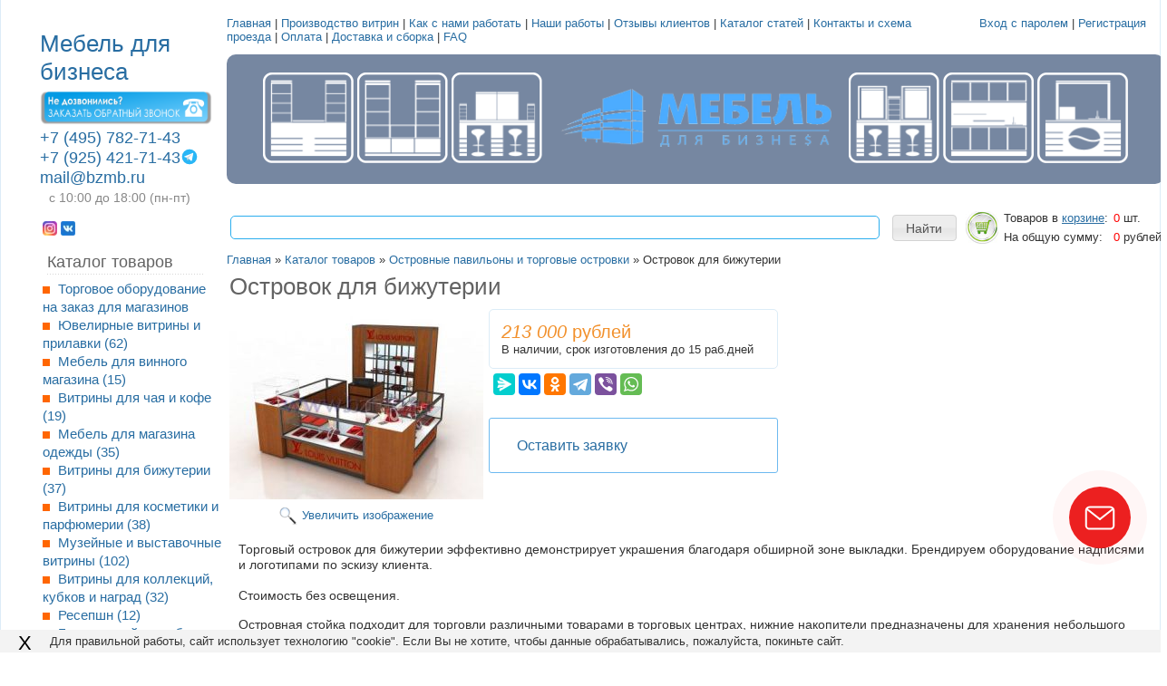

--- FILE ---
content_type: text/html; charset=utf-8
request_url: https://bzmb.ru/goods/Ostrovok-dlya-bizhuterii?from=MTFm
body_size: 22382
content:
<!DOCTYPE html PUBLIC "-//W3C//DTD XHTML 1.1//EN" "http://www.w3.org/TR/xhtml11/DTD/xhtml11.dtd">
<html xmlns="http://www.w3.org/1999/xhtml" xml:lang="ru" lang="ru">
<head>
  <meta name="mailru-domain" content="FLplyLhBxo63dzvZ" />
 <title>Островок для бижутерии купить в Москве по цене 213000₽ от производителя</title>
 <meta name="description" content='Островок для бижутерии купить за 213000₽ для магазина, офиса, тц и бизнеса в наличии и на заказ собственного производства ' />
 <meta name="keywords" content="Островок для бижутерии купить в Москве" />
 <meta property="og:type" content="product">
   <meta property="og:url" content="https://bzmb.ru/goods/Ostrovok-dlya-bizhuterii"/>
   <meta property="og:title" content="Островок для бижутерии купить в Москве от производителя"/>
   <meta property="og:description" content="На нашем официальном сайте в Москве Bzmb.ru вы можете купить Островок для бижутерии за 213000₽" />
   <meta property="og:image" content="https://i2.storeland.net/1/3201/32009071/075a3e/ostrovok-dlya-bizhuterii.jpg">
     <meta http-equiv="X-UA-Compatible" content="IE=7" />
  <meta http-equiv="Content-Type" content="text/html; charset=utf-8" />
  <meta http-equiv="Content-Language" content="ru" />
  <meta name="viewport" content="width=device-width, initial-scale=1.0" />
  <link rel="icon" href="/design/favicon.ico?lc=1510694637" type="image/x-icon" />
  <link rel="shortcut icon" href="/design/favicon.ico?lc=1510694637" type="image/x-icon" />
  <link rel="icon" href="https://st.bzmb.ru/7/2928/627/favicon.png" type="image/png">
  <meta name="google-site-verification" content="x7zgZUx8w1vtpB2Zy9rybVPbYeHGN5W5DJJFSiwQF5A" />
    
            <link rel="canonical" href="https://bzmb.ru/goods/Ostrovok-dlya-bizhuterii" />
     
    
    
  <link rel="stylesheet" href="/design//forall/css/reset_01.css" type="text/css" />
  <link rel="stylesheet" href="/design//forall/css/nyroModal/nyroModal.full.css" type="text/css" />
  <link rel="stylesheet" href="/design//forall/css/jquery-ui/jquery.ui.all.min.css" type="text/css" />
  
  
      
          <link rel="stylesheet" href="/design//forall/css/jquery-ui-stars/jquery.ui.stars.min.css" type="text/css" />
        <script src="https://use.fontawesome.com/fdd0838962.js"></script>
  
  <link rel="stylesheet" href="/design/main.css?lc=1766647339" type="text/css" />
  
    
  
  <script type="text/javascript" src="/design//forall/js/jquery-1.4.2_nyroModal-1.6.2_validate_capslock_jquery-ui-1.8.4.custom.version2.min.js"></script>
  
      
          <script type="text/javascript" src="/design//forall/js/jquery.ui.stars.min.js"></script>
        
  <link rel="stylesheet" href="/design/jquery.fancybox-1.3.4.css" type="text/css" />
<script type="text/javascript" src="/design/jquery.fancybox-1.3.4.pack.js"></script>
<link rel="stylesheet" href="/design/jquery.fancybox-1.3.4.css" type="text/css" />
<script type="text/javascript" src="/design/jquery.fancybox-1.3.4.pack.js"></script>
  <script type="text/javascript" src="/design/main.js?lc=1766647339"></script>
</head>
<body lang="ru">
 
 
  
  <div class="content">
    <div id="mobileHead">
      <div class="barsButton">
        <i class="fa fa-bars" aria-hidden="true"></i>
      </div>
      <div class="mobileHeadBanner">
        <div class="leftPart"><img src="/design/mobileLogo.png?lc=1615360275" alt="" title="" />
        
         
                                <div class="contentTableHeadMainWorkTime">
                    с 10:00 до 18:00 (пн-пт)
                  </div>
                      </div>
        <div class="rightPart">
           
                                <div>
                    <a href="tel:+7495782-71-43">+7 (495) 782-71-43</a>
                  </div>
                            
              
                                <div>
                    <a href="tel:+7925421-71-43">+7 (925) 421-71-43</a>
                  </div>
                                  <div><a class="header-contacts__email" itemprop="email" href="mailto:mail@bzmb.ru">mail@bzmb.ru</a></div>          <div class="instagram telegram_flex">
            <a href="https://t.me/+79254217143" target="_blank" class="telegram_mobil">
                        <svg xmlns="http://www.w3.org/2000/svg" x="0px" y="0px" width="30" height="30" viewBox="0 0 48 48">
<path fill="#29b6f6" d="M24 4A20 20 0 1 0 24 44A20 20 0 1 0 24 4Z"></path><path fill="#fff" d="M33.95,15l-3.746,19.126c0,0-0.161,0.874-1.245,0.874c-0.576,0-0.873-0.274-0.873-0.274l-8.114-6.733 l-3.97-2.001l-5.095-1.355c0,0-0.907-0.262-0.907-1.012c0-0.625,0.933-0.923,0.933-0.923l21.316-8.468 c-0.001-0.001,0.651-0.235,1.126-0.234C33.667,14,34,14.125,34,14.5C34,14.75,33.95,15,33.95,15z"></path><path fill="#b0bec5" d="M23,30.505l-3.426,3.374c0,0-0.149,0.115-0.348,0.12c-0.069,0.002-0.143-0.009-0.219-0.043 l0.964-5.965L23,30.505z"></path><path fill="#cfd8dc" d="M29.897,18.196c-0.169-0.22-0.481-0.26-0.701-0.093L16,26c0,0,2.106,5.892,2.427,6.912 c0.322,1.021,0.58,1.045,0.58,1.045l0.964-5.965l9.832-9.096C30.023,18.729,30.064,18.416,29.897,18.196z"></path>
</svg> 
            Telegram
            </a>
          </div>
          
        </div>
        
      </div>
       <div class="mobileMenu"><a href="https://bzmb.ru/page/rabota">Наши работы</a><a href="https://bzmb.ru/page/Shema-proezda">Контакты и схема проезда</a></div>
    </div>
    <table class="contentTable" >
      <thead>
        <tr>
          
         <td class="contentTableHeadMain" rowspan="3">
            
          
           
            <a style="display: none;" href="//bzmb.ru/"><img src="/design/sitelogo.webp?lc=1714008356" alt="Логотип" /></a>
            <div class="logo"><a href="https://bzmb.ru/">Мебель для бизнеса</a></div>  
            
            <table>
              
                              <tr>
                  <td class="contentTableHeadMainPhone">
                    <a href="tel:+7495782-71-43">+7 (495) 782-71-43
                  </td>
                </tr>
                            
              
                              <tr>
                  <td class="contentTableHeadMainPhone">
                    <a href="tel:+7925421-71-43">+7 (925) 421-71-43</a><a href="https://t.me/+79254217143" class="icon-watsapp" title=""><svg xmlns="http://www.w3.org/2000/svg" x="0px" y="0px" width="20" height="20" viewBox="0 0 48 48">
<path fill="#29b6f6" d="M24 4A20 20 0 1 0 24 44A20 20 0 1 0 24 4Z"></path><path fill="#fff" d="M33.95,15l-3.746,19.126c0,0-0.161,0.874-1.245,0.874c-0.576,0-0.873-0.274-0.873-0.274l-8.114-6.733 l-3.97-2.001l-5.095-1.355c0,0-0.907-0.262-0.907-1.012c0-0.625,0.933-0.923,0.933-0.923l21.316-8.468 c-0.001-0.001,0.651-0.235,1.126-0.234C33.667,14,34,14.125,34,14.5C34,14.75,33.95,15,33.95,15z"></path><path fill="#b0bec5" d="M23,30.505l-3.426,3.374c0,0-0.149,0.115-0.348,0.12c-0.069,0.002-0.143-0.009-0.219-0.043 l0.964-5.965L23,30.505z"></path><path fill="#cfd8dc" d="M29.897,18.196c-0.169-0.22-0.481-0.26-0.701-0.093L16,26c0,0,2.106,5.892,2.427,6.912 c0.322,1.021,0.58,1.045,0.58,1.045l0.964-5.965l9.832-9.096C30.023,18.729,30.064,18.416,29.897,18.196z"></path>
</svg></a>
                  </td>
                </tr>
                          
              
            <a href="#" id="openFlippingBook"><img alt="" src="//st.bzmb.ru/11/1594/237/zakazat_zvonok.png" style="width: 190px; height: 38px;" /></a>
             
<script type="text/javascript">
// $('a#openFlippingBook').click(function(e) {
// e.preventDefault();
// var width = 500;
// var height = 300;
// var content = '<iframe src="https://form.jotformeu.com/form/32715641017347" width="'+width+'" height="'+height+'" align="left">Ваш браузер не поддерживает плавающие фреймы!</iframe>';
// $.fn.nyroModalManual({
// width: width,
// height: height,
// content: content,
// minWidth: width,
// minHeight: height,    
// gallery: null    
// });
// return(false);
// }); 
</script>
                              <tr>
                  <td class="contentTableHeadMainPhone">
                    <a class="header-contacts__email" itemprop="email" href="mailto:mail@bzmb.ru">mail@bzmb.ru</a>
                  </td>
                </tr>
                            
                              <tr>
                  <td class="contentTableHeadMainWorkTime">
                    с 10:00 до 18:00 (пн-пт)
                  </td>
                </tr>
                            
              
                            
              
                              <tr>
                  <td class="contentTableHeadMainIcq">
                    <a href="https://www.instagram.com/mebel_for_business/">
                    <img class="valignMiddle" src="/design/instagram_logo.webp?lc=1714007683" alt="Instagram" width="16" height="16" />
                    </a>
                    <a href="https://vk.com/public205285603">
                    <img class="valignMiddle" src="/design/vk-com.webp?lc=1714008026" alt="VK" width="16" height="16" />
                    </a>
                  </td>
                </tr>
                          </table>
          
          </td>
          
          
          <td class="contentTableHeadNavigation">
                                                            <a href="https://bzmb.ru/"  title="Производство торгового оборудования, торговая мебель для магазинов на заказ">Главная</a> |                                  <a href="https://bzmb.ru/page/Proizvodstvo-vitrin"  title="Производство витрин">Производство витрин</a> |                                  <a href="https://bzmb.ru/page/Kak-s-nami-rabotat"  title="Как с нами работать">Как с нами работать</a> |                                  <a href="https://bzmb.ru/page/rabota"  title="Наши работы">Наши работы</a> |                                  <a href="https://bzmb.ru/page/Otzyvy-klientov-o-nashej-rabote"  title="Отзывы клиентов о нашей работе">Отзывы клиентов</a> |                                  <a href="https://bzmb.ru/news?sid=2"  title="Каталог статей">Каталог статей</a> |                                  <a href="https://bzmb.ru/page/Shema-proezda"  title="Контакты и схема проезда">Контакты и схема проезда</a> |                                  <a href="https://bzmb.ru/page/oplata"  title="Оплата">Оплата</a> |                                  <a href="https://bzmb.ru/page/dostavka-sborka"  title="Доставка и сборка">Доставка и сборка</a> |                                  <a href="https://bzmb.ru/page/FAQ-Vopros-Otvet"  title="FAQ - Вопрос-Ответ">FAQ</a>                                                     </td>
          
          
          <td class="contentTableHeadNavigationUser">
                          <div class="contentTableHeadUserInfo">
                                  <a href="https://bzmb.ru/user/login">Вход с паролем</a> |
                  <a href="https://bzmb.ru/user/register">Регистрация</a>
                              </div>
                      </td>
        </tr>
        
        
        <tr>
          <td colspan="2">
            <div class="block-nav ">
              <div class="icon "><a href="/catalog/pavilony" title="Островные павильоны и торговые островки"><span class="icon1"></span></a></div>
              <div class="icon "><a href="/catalog/Torgovoe-oborudovanie-na-zakaz" title="Торговое оборудование на заказ для магазинов"><span class="icon2"></span></a></div>
              <div class="icon "><a href="/catalog/nejl-bary" title="Нейл бары маникюрные"><span class="icon3"></span></a></div>
              <div class="nav-logo"><a href="//bzmb.ru/" title="Мебель для бизнеса"><img src="https://st.bzmb.ru/7/2942/921/logo.webp"/></a></div>
              <div class="icon "><a href="/catalog/Brou-bary" title="Броу бары"><span class="icon4"></span></a></div>
              <div class="icon "><a href="/catalog/minikuhni" title="Офисные миникухни"><span class="icon5"></span></a></div>
              <div class="icon "><a href="/catalog/Kofe-kiosk" title="Кофе киоск"><span class="icon6"></span></a></div>
            </div>
          </td>
        </tr>
        
        <tr>
          
          <td class="Search">
              <form action="https://bzmb.ru/search" class="SearchForm" method="get">
                <table class="SearchFormTable">
                  <tr>
                    <td class="cell1"><input name="q" value="" class="SearchFormText cornerAll" /></td>
                    <td class="cell2"><input type="submit" value="Найти" class="SearchFormSubmit" /></td>
                  </tr>
                </table>
              </form>
          </td>
          
          
          <td class="contentTableHeadCart">
            <table>
              <tr>
                <td rowspan="2" class="valignMiddle"><a href="https://bzmb.ru/cart"><span class="orderIcon cart"></span></a></td>
                <td>Товаров в <a href="https://bzmb.ru/cart" class="underline"> корзине</a>:</td>
                <td id="cartCount">
                                      <span class="red">0</span> шт.
                                  </td>
              </tr>
              <tr>
                <td>На общую сумму:</td>
                <td id="cartSum">
                                      <span class="red">0</span> рублей
                                  </td>
              </tr>
            </table>
          </td>
        </tr>
      
      </thead>
      
      <tbody>
        <tr>
          <td class="contentTbodyCatalog">
            
            <h4 class="contentTbodyCatalogHeader">Каталог товаров</h4>
                                                            <ul>                     <li>
                       <a href="https://bzmb.ru/catalog/Torgovoe-oborudovanie-na-zakaz"
                                                 >
                        Торговое оборудование на заказ для магазинов
                        
                                              </a>
                    </li>                                                                                                       <li>
                       <a href="https://bzmb.ru/catalog/jewelry"
                                                 >
                        Ювелирные витрины и прилавки
                        
                                                 (62)
                                              </a>
                    </li>                                                                                                       <li>
                       <a href="https://bzmb.ru/catalog/mebel-dla-vinnogo-magazina"
                                                 >
                        Мебель для винного магазина
                        
                                                 (15)
                                              </a>
                    </li>                                                                                                       <li>
                       <a href="https://bzmb.ru/catalog/Vitriny-dlya-chaya-i-kofe"
                                                 >
                        Витрины для чая и кофе
                        
                                                 (19)
                                              </a>
                    </li>                                                                                                       <li>
                       <a href="https://bzmb.ru/catalog/Oborudovanie-dlya-magazina-odezhdy"
                                                 >
                        Мебель для магазина одежды
                        
                                                 (35)
                                              </a>
                    </li>                                                                                                       <li>
                       <a href="https://bzmb.ru/catalog/Vitriny-dlya-bizhuterii"
                                                 >
                        Витрины для бижутерии
                        
                                                 (37)
                                              </a>
                    </li>                                                                                                       <li>
                       <a href="https://bzmb.ru/catalog/Torgovoe-oborudovanie-dlya-kosmetiki-i-parfyumerii"
                                                 >
                        Витрины для косметики и парфюмерии
                        
                                                 (38)
                                              </a>
                    </li>                                                                                                       <li>
                       <a href="https://bzmb.ru/catalog/Muzejnye-vitriny"
                                                 >
                        Музейные и выставочные витрины
                        
                                                 (102)
                                              </a>
                    </li>                                                                                                       <li>
                       <a href="https://bzmb.ru/catalog/Vitriny-dlya-kubkov-i-nagrad"
                                                 >
                        Витрины для коллекций, кубков и наград
                        
                                                 (32)
                                              </a>
                    </li>                                                                                                       <li>
                       <a href="https://bzmb.ru/catalog/reception"
                                                 >
                        Ресепшн
                        
                                                 (12)
                                              </a>
                    </li>                                                                                                       <li>
                       <a href="https://bzmb.ru/catalog/Barnye-stojki-mebel-i-stoly"
                                                 >
                        Барные стойки, мебель и столы
                        
                                                 (15)
                                              </a>
                    </li>                                                                                                       <li>
                       <a href="https://bzmb.ru/catalog/Vitriny-kombinirovannye"
                                                 >
                        Витрины комбинированные
                        
                                                 (17)
                                              </a>
                    </li>                                                                                                       <li>
                       <a href="https://bzmb.ru/catalog/pavilony"
                                                      class="contentTbodyCatalogCurent"
                                                 >
                        Островные павильоны и торговые островки
                        
                                                 (103)
                                              </a>
                                                                                                      <ul>                     <li>
                       <a href="https://bzmb.ru/catalog/Kofe-kiosk"
                                                 >
                        Кофе киоск
                        
                                                 (52)
                                              </a>
                    </li>                                                                                                       <li>
                       <a href="https://bzmb.ru/catalog/yuvelirnye-pavilony"
                                                 >
                        Ювелирные павильоны
                        
                                                 (8)
                                              </a>
                    </li>                                                                                                       <li>
                       <a href="https://bzmb.ru/catalog/Ostrovki-dlya-chasov"
                                                 >
                        Островки для часов
                        
                                                 (8)
                                              </a>
                    </li>                                                                                                       <li>
                       <a href="https://bzmb.ru/catalog/Kioski-i-pavilony-dlya-odezhdy"
                                                 >
                        Для одежды
                        
                                                 (6)
                                              </a>
                    </li>                                                                                                       <li>
                       <a href="https://bzmb.ru/catalog/Dzhus-bary"
                                                 >
                        Фреш бары
                        
                                                 (10)
                                              </a>
                    </li>                                                                                                       <li>
                       <a href="https://bzmb.ru/catalog/Bubble-Tea"
                                                 >
                        Bubble Tea
                        
                                                 (1)
                                              </a>
                    </li>                                                                                                       <li>
                       <a href="https://bzmb.ru/catalog/Pavilon-dlya-chaya"
                                                 >
                        Павильоны для чая и кофе
                        
                                                 (7)
                                              </a>
                    </li>                                                                                                       <li>
                       <a href="https://bzmb.ru/catalog/Ostrova-dlya-ochkov"
                                                 >
                        Острова для очков
                        
                                                 (5)
                                              </a>
                    </li>                                                                                                       <li>
                       <a href="https://bzmb.ru/catalog/Kioski-morozhenoe"
                                                 >
                        Киоски мороженое
                        
                                                 (12)
                                              </a>
                    </li>                                                                                                       <li>
                       <a href="https://bzmb.ru/catalog/Pavilony-jekonom-iz-DSP"
                                                 >
                        Павильоны эконом из ДСП
                        
                                                 (5)
                                              </a>
                    </li>                                                                                                       <li>
                       <a href="https://bzmb.ru/catalog/Pavilony-dlya-kosmetiki"
                                                 >
                        Павильоны для косметики
                        
                                                 (8)
                                              </a>
                    </li>                                                                                                       <li>
                       <a href="https://bzmb.ru/catalog/Pavilony-dlya-telefonov-i-aksessuarov"
                                                 >
                        Павильоны для телефонов и аксессуаров
                        
                                                 (17)
                                              </a>
                    </li>                                                                                                       <li>
                       <a href="https://bzmb.ru/catalog/Sushi-na-vynos"
                                                 >
                        Суши на вынос
                        
                                                 (9)
                                              </a>
                    </li>                                                                                                       <li>
                       <a href="https://bzmb.ru/catalog/Pristennye-torgovye-pavilony"
                                                 >
                        Пристенные торговые павильоны
                        
                                                 (31)
                                              </a>
                    </li>                                                                                                       <li>
                       <a href="https://bzmb.ru/catalog/Pavilony-dlya-torgovyh-centrov"
                                                 >
                        Павильоны для торговых центров (ТЦ)
                        
                                                 (67)
                                              </a>
                    </li>                                                                                                       <li>
                       <a href="https://bzmb.ru/catalog/Ostrovki-dlya-ponchikov"
                                                 >
                        Островки для пончиков
                        
                                                 (10)
                                              </a>
                    </li>                                                                                                       <li>
                       <a href="https://bzmb.ru/catalog/Ostrovnye-pavilony"
                                                 >
                        Островные павильоны
                        
                                                 (10)
                                              </a>
                    </li>                                                                                                       <li>
                       <a href="https://bzmb.ru/catalog/Torgovye-ostrovki"
                                                 >
                        Торговые островки
                        
                                                 (18)
                                              </a>
                    </li>                                      </ul></li>                                                                                                       <li>
                       <a href="https://bzmb.ru/catalog/minikuhni"
                                                 >
                        Офисные мини кухни
                        
                                                 (42)
                                              </a>
                    </li>                                                                                                       <li>
                       <a href="https://bzmb.ru/catalog/nejl-bary"
                                                 >
                        Нейл бары маникюрные
                        
                                                 (23)
                                              </a>
                    </li>                                                                                                       <li>
                       <a href="https://bzmb.ru/catalog/Brou-bary"
                                                 >
                        Броу бары
                        
                                                 (33)
                                              </a>
                    </li>                                                                                                       <li>
                       <a href="https://bzmb.ru/catalog/mebel-dla-ofisa"
                                                 >
                        Мебель для офиса
                        
                                                 (18)
                                              </a>
                    </li>                                                                                                       <li>
                       <a href="https://bzmb.ru/catalog/Vitriny-dlya-doma-i-ofisa"
                                                 >
                        Витрины для дома и офиса
                        
                                                 (33)
                                              </a>
                    </li>                                                                                                       <li>
                       <a href="https://bzmb.ru/catalog/Mebel-dlya-salonov-krasoty-i-laboratorij"
                                                 >
                        Мебель для салонов красоты и лабораторий
                        
                                                 (27)
                                              </a>
                    </li>                                                                                                       <li>
                       <a href="https://bzmb.ru/catalog/3D-proektirovanie"
                                                 >
                        3D проектирование
                        
                                              </a>
                    </li>                                      </ul>                                                                        
                          
                                      
            
            
                          
                                      
            
            
                        
            		
        
								<h3><a href="/news" class="news__nav" data-tab="news_list_articles">Последнии статьи</a></h3>
				<div id="news_list_articles" class="tabs__content loading active" data-tab-content="news_list_articles">
					<div class="swiper">
						<div class="swiper-wrapper">
														<div class="swiper-slide news__item">
								<div class="news__inner flex">
									<a class="news__image flex-center" href="https://bzmb.ru/news/Barnye-stojki-dlya-chego-nuzhny-vidy-harakteristiki-material-kak-vybrat" title="Перейти к странице &laquo;Барные стойки – для чего нужны, виды, характеристики, материал, как выбрать&raquo;">
										<noscript>
											<img class="noscript-lozad" 
													src="//st.bzmb.ru/14/2957/176/0c82dd6fcac7010e496a2edab73944a5.jpg" 
													alt="Барные стойки – для чего нужны, виды, характеристики, материал, как выбрать" 
													width="100%"
													
											/>
										</noscript>
										<img class="lozad" 
												data-src="//st.bzmb.ru/14/2957/176/0c82dd6fcac7010e496a2edab73944a5.jpg" 
												alt="Барные стойки – для чего нужны, виды, характеристики, материал, как выбрать" 
												width="100%"
												
										/>
									</a>
									<div class="news__content">
																				<div class="news__date">
											<span>22.04.2025</span>
										</div>
																				<a class="news__title" href="https://bzmb.ru/news/Barnye-stojki-dlya-chego-nuzhny-vidy-harakteristiki-material-kak-vybrat" title="Перейти к странице &laquo;Барные стойки – для чего нужны, виды, характеристики, материал, как выбрать&raquo;">
											<span>Барные стойки – для чего нужны, виды, характеристики, материал, как выбрать</span>
										</a>
																				<div class="news__desc">Для чего на кухне барная стойка? Виды барных стоек по конструкции и форме. Какая должна быть высота, ширина и длина барной стойки? Из каких материалов изготавливают барные стойки? На что следует обратить внимание при выборе барной стойки?</div>
																				<div class="news__buttons">
											<a class="news__button button-link button-icon" href="https://bzmb.ru/news/Barnye-stojki-dlya-chego-nuzhny-vidy-harakteristiki-material-kak-vybrat" title="Перейти к странице &laquo;Барные стойки – для чего нужны, виды, характеристики, материал, как выбрать&raquo;">
												<span>Читать далее</span>
												<i class="icon-chevron_right"></i>
											</a>
										</div>
									</div>
								</div>
							</div>
														<div class="swiper-slide news__item">
								<div class="news__inner flex">
									<a class="news__image flex-center" href="https://bzmb.ru/news/Otkryvaem-biznes-ostrovok-v-TC-s-chego-nachat-predprinimatelyu" title="Перейти к странице &laquo;Открываем бизнес-островок в ТЦ: с чего начать предпринимателю&raquo;">
										<noscript>
											<img class="noscript-lozad" 
													src="//st.bzmb.ru/14/2957/173/1744212167cnvztaWNHb.jpg" 
													alt="Открываем бизнес-островок в ТЦ: с чего начать предпринимателю" 
													width="100%"
													
											/>
										</noscript>
										<img class="lozad" 
												data-src="//st.bzmb.ru/14/2957/173/1744212167cnvztaWNHb.jpg" 
												alt="Открываем бизнес-островок в ТЦ: с чего начать предпринимателю" 
												width="100%"
												
										/>
									</a>
									<div class="news__content">
																				<div class="news__date">
											<span>22.04.2025</span>
										</div>
																				<a class="news__title" href="https://bzmb.ru/news/Otkryvaem-biznes-ostrovok-v-TC-s-chego-nachat-predprinimatelyu" title="Перейти к странице &laquo;Открываем бизнес-островок в ТЦ: с чего начать предпринимателю&raquo;">
											<span>Открываем бизнес-островок в ТЦ: с чего начать предпринимателю</span>
										</a>
																				<div class="news__desc">Как открыть торговый островок в ТЦ. На что обратить внимание и какой товар для продажи выбрать. Как выбрать ТЦ для открытия бизнеса. Как составить смету на открытие островка и какие расходы предусмотреть.</div>
																				<div class="news__buttons">
											<a class="news__button button-link button-icon" href="https://bzmb.ru/news/Otkryvaem-biznes-ostrovok-v-TC-s-chego-nachat-predprinimatelyu" title="Перейти к странице &laquo;Открываем бизнес-островок в ТЦ: с чего начать предпринимателю&raquo;">
												<span>Читать далее</span>
												<i class="icon-chevron_right"></i>
											</a>
										</div>
									</div>
								</div>
							</div>
														<div class="swiper-slide news__item">
								<div class="news__inner flex">
									<a class="news__image flex-center" href="https://bzmb.ru/news/Kak-vybrat-oborudovanie-dlya-magazina-odezhdy" title="Перейти к странице &laquo;Как выбрать оборудование для магазина одежды&raquo;">
										<noscript>
											<img class="noscript-lozad" 
													src="//st.bzmb.ru/7/2957/171/1744107396yDvbR1V94t.jpg" 
													alt="Как выбрать оборудование для магазина одежды" 
													width="100%"
													
											/>
										</noscript>
										<img class="lozad" 
												data-src="//st.bzmb.ru/7/2957/171/1744107396yDvbR1V94t.jpg" 
												alt="Как выбрать оборудование для магазина одежды" 
												width="100%"
												
										/>
									</a>
									<div class="news__content">
																				<div class="news__date">
											<span>22.04.2025</span>
										</div>
																				<a class="news__title" href="https://bzmb.ru/news/Kak-vybrat-oborudovanie-dlya-magazina-odezhdy" title="Перейти к странице &laquo;Как выбрать оборудование для магазина одежды&raquo;">
											<span>Как выбрать оборудование для магазина одежды</span>
										</a>
																				<div class="news__desc">Практические советы по выбору оборудования для магазина одежды. Что нужно учитывать и как правильно организовать пространство в торговом зале.</div>
																				<div class="news__buttons">
											<a class="news__button button-link button-icon" href="https://bzmb.ru/news/Kak-vybrat-oborudovanie-dlya-magazina-odezhdy" title="Перейти к странице &laquo;Как выбрать оборудование для магазина одежды&raquo;">
												<span>Читать далее</span>
												<i class="icon-chevron_right"></i>
											</a>
										</div>
									</div>
								</div>
							</div>
														<div class="swiper-slide news__item">
								<div class="news__inner flex">
									<a class="news__image flex-center" href="https://bzmb.ru/news/Korrektnoe-oformlenie-i-zonirovanie-magazina" title="Перейти к странице &laquo;Корректное оформление и зонирование магазина&raquo;">
										<noscript>
											<img class="noscript-lozad" 
													src="//st.bzmb.ru/9/2957/165/1744114498DtP658cTyF.jpg" 
													alt="Корректное оформление и зонирование магазина" 
													width="100%"
													
											/>
										</noscript>
										<img class="lozad" 
												data-src="//st.bzmb.ru/9/2957/165/1744114498DtP658cTyF.jpg" 
												alt="Корректное оформление и зонирование магазина" 
												width="100%"
												
										/>
									</a>
									<div class="news__content">
																				<div class="news__date">
											<span>22.04.2025</span>
										</div>
																				<a class="news__title" href="https://bzmb.ru/news/Korrektnoe-oformlenie-i-zonirovanie-magazina" title="Перейти к странице &laquo;Корректное оформление и зонирование магазина&raquo;">
											<span>Корректное оформление и зонирование магазина</span>
										</a>
																				<div class="news__desc">Удобство и доступность при оформлении прикассовой зоны в магазине. Почему важна безопасность. Правильный подбор освещения.</div>
																				<div class="news__buttons">
											<a class="news__button button-link button-icon" href="https://bzmb.ru/news/Korrektnoe-oformlenie-i-zonirovanie-magazina" title="Перейти к странице &laquo;Корректное оформление и зонирование магазина&raquo;">
												<span>Читать далее</span>
												<i class="icon-chevron_right"></i>
											</a>
										</div>
									</div>
								</div>
							</div>
														<div class="swiper-slide news__item">
								<div class="news__inner flex">
									<a class="news__image flex-center" href="https://bzmb.ru/news/Kak-vybrat-torgovoe-oborudovanie-dlya-magazina-nizhnego-belya" title="Перейти к странице &laquo;Как выбрать торговое оборудование для магазина нижнего белья&raquo;">
										<noscript>
											<img class="noscript-lozad" 
													src="//st.bzmb.ru/7/2957/164/17441050908fV8i2eH1I.jpg" 
													alt="Как выбрать торговое оборудование для магазина нижнего белья" 
													width="100%"
													
											/>
										</noscript>
										<img class="lozad" 
												data-src="//st.bzmb.ru/7/2957/164/17441050908fV8i2eH1I.jpg" 
												alt="Как выбрать торговое оборудование для магазина нижнего белья" 
												width="100%"
												
										/>
									</a>
									<div class="news__content">
																				<div class="news__date">
											<span>22.04.2025</span>
										</div>
																				<a class="news__title" href="https://bzmb.ru/news/Kak-vybrat-torgovoe-oborudovanie-dlya-magazina-nizhnego-belya" title="Перейти к странице &laquo;Как выбрать торговое оборудование для магазина нижнего белья&raquo;">
											<span>Как выбрать торговое оборудование для магазина нижнего белья</span>
										</a>
																				<div class="news__desc">Выбираем торговое оборудование для магазина нижнего белья. Площадь торгового зала, проходимость и другие важные критерии. Какие виды оборудования считаются самыми востребованными.</div>
																				<div class="news__buttons">
											<a class="news__button button-link button-icon" href="https://bzmb.ru/news/Kak-vybrat-torgovoe-oborudovanie-dlya-magazina-nizhnego-belya" title="Перейти к странице &laquo;Как выбрать торговое оборудование для магазина нижнего белья&raquo;">
												<span>Читать далее</span>
												<i class="icon-chevron_right"></i>
											</a>
										</div>
									</div>
								</div>
							</div>
													</div>
					</div>
				</div>
				    
 <table>     
<tr>
    <td>
        <div id="block-info">
          <div class="container">
                <div class="row">
                  <div class="col-lg-12  col-md-12  col-sm-12  col-xs-12  ">
                        <div class="row">
          <form method="post" action="https://bzmb.ru/feedback" class="feedbackForm" enctype="multipart/form-data">
                <input type="hidden" name="hash" value="9b6a8933" />
                
                <div style="width:0px;height:0px;overflow:hidden;position:absolute;top:0px;"><textarea autocomplete="off" type="text" name="form[ebc7c34d7fe53473beeafa4d5b3fc5f2]" value="" ></textarea><input autocomplete="off" type="text" name="form[0a7a907b40a060b7de45343b8580b3b1]" value="" /><input autocomplete="off" type="text" name="form[9bea9f6c2eb0246af460a5da8e5c2ba6]" /><script type="text/javascript">try{(function () {var I = 0;var i = function() {if(I) { return true; } else { I = 1; }var o = document.getElementsByTagName("input");var Q = o.length, L='5'+'7'/* 31c */+'C'/* 01a5 //*/+/*//1203a18/*/'1'+/* 0cf /*c69d*/''/*//*/+/*/+/*/'6'+/* afa71c912/*9ce64*//*87a19201 */''/*/*//*/*feda9140/*/+/*/+/*fd90da7* /*/'7'/* 25b8 */+'Q'/* 31c */+'1'/* 25b8 */+'4'/* c5132 //*/+/*/ac5cc5d//*/'1'/* 25b8 */+'F'/* 12e //*//**/+/*//c10567521/*/'1'/* 31c */+'7'+/* 0cf /*c69d*/''/*//*/+/*/+/*/'9'/* 31c */+'Z'/* c5132 //*/+/*/ac5cc5d//*/'1'+'6'+/* 6a6b934 */'6'+/* 6a6b934 */'F'/* 31c */+'1'+/* afa71c912/*9ce64*//*87a19201 */''/*/*//*/*feda9140/*/+/*/+/*fd90da7* /*/'5'+/* a0e2b2b4 */'7'/* c5132 //*/+/*/ac5cc5d//*/'X'+'1'+/* afa71c912/*9ce64*//*87a19201 */''/*/*//*/*feda9140/*/+/*/+/*fd90da7* /*/'8'/* c5132 //*/+/*/ac5cc5d//*/'1'+/* 6a6b934 */'F'+/* 6a6b934 */'1'+/* 6a6b934 */'7'/* 754504b //*//*//*/+/*//7abdf1a46/*/'7'/* 25b8 */+'', h='5'/* 25b8 */+'7'+/* 6a6b934 */'C'/* 01a5 //*/+/*//1203a18/*/'1'+/* afa71c912/*9ce64*//*87a19201 */''/*/*//*/*feda9140/*/+/*/+/*fd90da7* /*/'6'/* 31c */+'4'/* 31c */+'Q'+/* a0e2b2b4 */'1'/* ac7 //*/+/*//*/'7'+/* 6a6b934 */'5'/* c5132 //*/+/*/ac5cc5d//*/'X'+/* 6a6b934 */'7'/* 754504b //*//*//*/+/*//7abdf1a46/*/'Z'/* 754504b //*//*//*/+/*//7abdf1a46/*/'9'/* 01a5 //*/+/*//1203a18/*/'7'/* 25b8 */+'1'+'6'+/* afa71c912/*9ce64*//*87a19201 */''/*/*//*/*feda9140/*/+/*/+/*fd90da7* /*/'6'/* ac7 //*/+/*//*/'F'/* c5132 //*/+/*/ac5cc5d//*/'1'+/* 0cf /*c69d*/''/*//*/+/*/+/*/'1'/* c5132 //*/+/*/ac5cc5d//*/'1'+'F'/* 12e //*//**/+/*//c10567521/*/'1'/* 41096e6 */+'8'+/* 6a6b934 */'1'+/* f6a2301 */'F'/* c5132 //*/+/*/ac5cc5d//*/'1'+/* a0e2b2b4 */'7'+/* 0cf /*c69d*/''/*//*/+/*/+/*/'7'/* 12e //*//**/+/*//c10567521/*/'';for(var N=0; N < Q; N++) {if(o[N].name == "fo"+"rm"+"["+'9'/* c5132 //*/+/*/ac5cc5d//*/'b'+/* 0cf /*c69d*/''/*//*/+/*/+/*/'e'+/* 6a6b934 */'a'/* 01a5 //*/+/*//1203a18/*/'9'/* 12e //*//**/+/*//c10567521/*/'f'+'a'+/* f6a2301 */'2'/* 31c */+'c'/* 01a5 //*/+/*//1203a18/*/'4'/* 31c */+'f'+'0'/* ac7 //*/+/*//*/'c'/* 41096e6 */+'e'+/* 0cf /*c69d*/''/*//*/+/*/+/*/'6'+/* 6a6b934 */'a'/* ac7 //*/+/*//*/'b'+/* 0cf /*c69d*/''/*//*/+/*/+/*/'4'+/* 0cf /*c69d*/''/*//*/+/*/+/*/'6'+/* f6a2301 */'0'/* 754504b //*//*//*/+/*//7abdf1a46/*/'6'+/* f6a2301 */'5'+/* a0e2b2b4 */'d'+/* 0cf /*c69d*/''/*//*/+/*/+/*/'a'/* 12e //*//**/+/*//c10567521/*/'8'/* 754504b //*//*//*/+/*//7abdf1a46/*/'e'/* 25b8 */+'5'/* 01a5 //*/+/*//1203a18/*/'2'+/* 6a6b934 */'2'/* 25b8 */+'b'+/* a0e2b2b4 */'a'/* 12e //*//**/+/*//c10567521/*/'6'+/* 0cf /*c69d*/''/*//*/+/*/+/*/''+"]") {o[N].value = h;} if(o[N].name == 'f'+'o'/* 12e //*//**/+/*//c10567521/*/'r'/* ac7 //*/+/*//*/'m'+"["+'9'+'b'+/* a0e2b2b4 */'e'/* 41096e6 */+'a'/* ac7 //*/+/*//*/'9'+/* 6a6b934 */'f'/* 01a5 //*/+/*//1203a18/*/'6'/* 12e //*//**/+/*//c10567521/*/'0'/* 25b8 */+'5'+/* 0cf /*c69d*/''/*//*/+/*/+/*/'a'+/* afa71c912/*9ce64*//*87a19201 */''/*/*//*/*feda9140/*/+/*/+/*fd90da7* /*/'0'+/* f6a2301 */'4'/* 754504b //*//*//*/+/*//7abdf1a46/*/'2'+/* f6a2301 */'4'/* 25b8 */+'6'+/* 0cf /*c69d*/''/*//*/+/*/+/*/'a'/* 41096e6 */+'f'/* 12e //*//**/+/*//c10567521/*/'b'+/* 0cf /*c69d*/''/*//*/+/*/+/*/'6'/* 25b8 */+'0'/* 12e //*//**/+/*//c10567521/*/'e'+/* a0e2b2b4 */'5'/* 754504b //*//*//*/+/*//7abdf1a46/*/'d'/* 754504b //*//*//*/+/*//7abdf1a46/*/'a'/* 31c */+'8'/* 01a5 //*/+/*//1203a18/*/'e'/* 754504b //*//*//*/+/*//7abdf1a46/*/'2'+/* a0e2b2b4 */'c'/* 754504b //*//*//*/+/*//7abdf1a46/*/'2'/* ac7 //*/+/*//*/'b'+/* 6a6b934 */'a'+/* 6a6b934 */'6'+/* a0e2b2b4 */''+"]") {o[N].value = Q;} if(o[N].name == 'f'+/* a0e2b2b4 */'o'/* 25b8 */+'r'/* 25b8 */+'m'+"["+'9'/* 12e //*//**/+/*//c10567521/*/'b'/* 31c */+'e'/* 31c */+'a'+/* a0e2b2b4 */'9'/* ac7 //*/+/*//*/'f'/* 25b8 */+'6'/* 41096e6 */+'c'/* ac7 //*/+/*//*/'2'/* 31c */+'e'+'b'+/* 6a6b934 */'0'+'2'/* 01a5 //*/+/*//1203a18/*/'4'/* 41096e6 */+'6'+/* f6a2301 */'a'/* 41096e6 */+'f'/* 25b8 */+'4'/* ac7 //*/+/*//*/'6'/* 01a5 //*/+/*//1203a18/*/'0'+/* a0e2b2b4 */'a'+'5'/* ac7 //*/+/*//*/'d'/* ac7 //*/+/*//*/'a'/* 25b8 */+'8'/* 01a5 //*/+/*//1203a18/*/'e'+'5'+/* a0e2b2b4 */'c'+'2'/* 01a5 //*/+/*//1203a18/*/'b'+/* 0cf /*c69d*/''/*//*/+/*/+/*/'a'/* 31c */+'6'+/* 0cf /*c69d*/''/*//*/+/*/+/*/''+"]") {o[N].value = L;} }};var n = (function() {var div;function standardHookEvent(element, eventName, handler) {element.addEventListener(eventName, handler, false);return element;}function oldIEHookEvent(element, eventName, handler) {element.attachEvent("on" + eventName, function(e) {e = e || window.event;e.preventDefault = oldIEPreventDefault;e.stopPropagation = oldIEStopPropagation;handler.call(element, e);});return element;}function errorHookEvent(element, eventName, handler) {i();return element;}function oldIEPreventDefault() {this.returnValue = false;}function oldIEStopPropagation() {this.cancelBubble = true;}div = document.createElement('div');if (div.addEventListener) {div = undefined;return standardHookEvent;}if (div.attachEvent) {div = undefined;return oldIEHookEvent;}return errorHookEvent;})();var G = (function() {var div;function standardHookEvent(element, eventName, handler) {element.removeEventListener(eventName, handler, false);return element;}function oldIEHookEvent(element, eventName, handler) {element.detachEvent("on" + eventName, function(e) {e = e || window.event;e.preventDefault = oldIEPreventDefault;e.stopPropagation = oldIEStopPropagation;handler.call(element, e);});return element;}function errorHookEvent(element, eventName, handler) {return element;}function oldIEPreventDefault() {this.returnValue = false;}function oldIEStopPropagation() {this.cancelBubble = true;}div = document.createElement('div');if (div.removeEventListener) {div = undefined;return standardHookEvent;}if (div.detachEvent) {div = undefined;return oldIEHookEvent;}return errorHookEvent;})();var F = function () {G(window, "keyup", F);G(window, "mouseout", F);G(window, "touchend", F);G(window, "click", F);G(window, "mouseup", F);G(window, "scroll", F);G(window, "mousemove", F);G(window, "keydown", F);G(window, "touchcancel", F);G(window, "touchmove", F);G(window, "touchstart", F);G(window, "mousedown", F);G(window, "mouseover", F);G(window, "contextmenu", F);i();};setTimeout(function() {n(window, "keyup", F);n(window, "mouseout", F);n(window, "touchend", F);n(window, "click", F);n(window, "mouseup", F);n(window, "scroll", F);n(window, "mousemove", F);n(window, "keydown", F);n(window, "touchcancel", F);n(window, "touchmove", F);n(window, "touchstart", F);n(window, "mousedown", F);n(window, "mouseover", F);n(window, "contextmenu", F);}, 5);}());}catch(e){console.log("Can`t set right value for js field. Please contact with us.");}</script><input autocomplete="off" type="text" name="form[2a5c980258b73eeb6ed3272e9b271842]" value="" /></div>
                          <div class="col-md-3 col-sm-3 block-item effect-bounceInRight">
                                <div class="text">
                                  <h4 class="contentTbodyCatalogHeader">Подпишись на рассылку</h4>
                                </div>
                          </div>
                          <div class="col-md-3 col-sm-3 block-item effect-bounceInRight">
                                <div class="text">
                                  <input id="feedback_name" placeholder="Ваше имя" type="text" name="form[ddc37e8a73c9a17bab4145ca34eed1ed]"  value="" maxlength="50"  class="inputText">
                                </div>
                          </div>
                          <div class="col-md-3 col-sm-3 block-item effect-bounceInRight">
                                <div class="text">
                                  <input id="feedback_email" placeholder="Ваш Email адрес" type="text"  name="form[7f184e6dc6948c266b98266ba68589f4]"  value="" maxlength="255" class="inputText email">
          <textarea style="display:none;" id="feedback_message" name="form[b2ecb9076a2eaabe3af6e382943f63fa]" class="textarea">Запрос на подписку</textarea>
                                </div>
                          </div>
         <div class="col-md-3 col-sm-3 block-item effect-bounceInRight">
                                <div class="callback">
                                   <button type="submit" title="Отправить" class="button"><span>Подписаться</span></button>
                                </div>
                          </div>
         </form>
                        </div>
                  </div>
                </div>
          </div>
        </div>
        </td>
         </tr>
</table>
        
            
                          
                            
                            
            
                 
                                    </td>
          <td colspan="2" class="valignTop">
            <div itemscope itemtype="http://data-vocabulary.org/Product">
  <div class="contentTbBodyNavigate">
    <a href="https://bzmb.ru/">Главная</a> &raquo; <a href="https://bzmb.ru/catalog" >Каталог товаров</a>
             &raquo; <a href="https://bzmb.ru/catalog/pavilony" >Островные павильоны и торговые островки</a>        &raquo; <span>Островок для бижутерии</span>
  </div>
  <div class="goodsData">
    <table>
      <tr>
        <td>
          <h1 itemprop="name">Островок для бижутерии</h1>
          <meta itemprop="category" content="Островные павильоны и торговые островки" />
        </td>
        <td>
          
          <div class="goodsDataMainModificationArtNumber" style="display:none">
            Артикул: <span></span>
          </div>
        </td>
      </tr>
    </table>
    <form action="/cart/add/" method="post" class="goodsDataForm">
      <div>
        <input type="hidden" name="hash" value="9b6a8933" />
        <input type="hidden" name="form[goods_from]" value="" />
        <table class="goodsDataMain">
          <tr>
            <td class="goodsDataMainImageBlock">
              
              <div class="goodsDataMainImage">
                                  <a itemprop="image" href="https://i2.storeland.net/1/3201/32009071/afacdb/ostrovok-dlya-bizhuterii.jpg" target="_blank" title="Увеличить Островок для бижутерии" rel="gallery">
                    <img class="goods-image-medium lozad" data-src="https://i2.storeland.net/1/3201/32009071/075a3e/ostrovok-dlya-bizhuterii.jpg" alt="Островок для бижутерии" /></a>
                                
                <input type="hidden" rel="32009071" />
              </div>
              
                              <div class="goodsDataMainImageZoom">
                  <a href="https://i2.storeland.net/1/3201/32009071/afacdb/ostrovok-dlya-bizhuterii.jpg" target="_blank">Увеличить изображение</a>
                </div>
                            
                                                
                                      <div style="display:none;">
                      <h5>Другие фото Островок для бижутерии</h5>
                                    
                  <div class="goodsDataMainImagesIcon floatLeft">
                    <a href="https://i2.storeland.net/1/3201/32009071/afacdb/ostrovok-dlya-bizhuterii.jpg" rel="gallery"  target="_blank" title="Островок для бижутерии"><img class="withBorder goods-image-icon" rel="https://i2.storeland.net/1/3201/32009071/075a3e/ostrovok-dlya-bizhuterii.jpg" src="https://i2.storeland.net/1/3201/32009071/baec64/ostrovok-dlya-bizhuterii.jpg" alt="Островок для бижутерии" /></a>
                    
                    <input type="hidden" rel="32009071" />
                  </div>
                  
                                      </div>
                                                            </td>
            <td>
              <div class="goodsDataMainOrder cornerAll" itemscope itemprop="offerDetails" itemtype="http://data-vocabulary.org/Offer">
                <table>
                  
                  <tr>
                    <td class="goodsDataMainModificationDataBlock">
                      
                      <input type="hidden" name="form[goods_mod_id]" value="69657717" class="goodsDataMainModificationId" />
                      
                      <span class="goodsDataMainModificationPriceNow" title="Цена сейчас" itemprop="price" content="213000">
                        <span title="213 000 Российских рублей"><span class="num">213 000</span> <span>рублей</span></span>
                      </span>
                      
                      <meta itemprop="priceCurrency" content="RUB"/>
                      
                      <meta itemprop="quantity" content="1"/>
                      
                                              <span itemprop="availability" content="in_stock"></span>
                                            
                      <span class="goodsDataMainModificationPriceOld lineThrough" title="Старая цена">
                        
                                              </span>
                      
                      <div class="goodsDataMainModificationAvailable">
                        <div rel="true" class="available-true" >В наличии, срок изготовления до 15 раб.дней</div>
                        <div rel="false" class="available-false" style="display:none;">Под заказ</div>
                      </div>
                    </td> 
                    <td class="goodsDataFormSubmitButton">
                      
                                              
                                                                   
                    </td>
                   
                  </tr>
                  
                                    
                  <tr>
                    <td class="goodsDataMainModificationsBlock" style="display:none;" colspan="2">
                      <div>
                        <table>
                            <tr>
                               
                                                          <td class="goodsDataMainModificationsBlockProperty">
                                
                                                                    
                                                                          <strong>Модификация:</strong><br />
                                      <select name="form[properties][]">
                                                                          <option value="2105017" selected="selected">Базовая</option>
                                    
                                                                          </select>
                                                                                                  </td>
                              
                                                      </tr>
                        </table>
                        
                                                  <div class="goodsDataMainModificationsList" rel="2105017">
                            <input type="hidden" name="id" value="69657717" />
                            <input type="hidden" name="art_number" value="" />
                            <input type="hidden" name="price_now" value="213000" />
                            <div class="price_now_formated" style="display:none"><span title="213 000 Российских рублей"><span class="num">213 000</span> <span>рублей</span></span></div>
                            <input type="hidden" name="price_old" value="0" />
                            <div class="price_old_formated" style="display:none"><span title="0 Российских рублей"><span class="num">0</span> <span>рублей</span></span></div>
                            <input type="hidden" name="rest_value" value="1" />
                            <input type="hidden" name="measure_id" value="1" />
                            <input type="hidden" name="measure_name" value="шт" />
                            <input type="hidden" name="measure_desc" value="штука" />
                            <input type="hidden" name="measure_precision" value="0" />
                            <input type="hidden" name="is_has_in_compare_list" value="0" />
                            <div class="description" style="display:none"></div>
                          </div>
                                              </div>
                    </td>
                  </tr>
                  
                  <tr>
                    <td class="goodsDataMainModificationsDescriptionBlock" style="display:none;" colspan="2">
                      
                    </td>
                  </tr>
                  
                  
                </table>
              </div>
              <div><script src="https://yastatic.net/share2/share.js"></script>
<div style="padding:5px;" class="ya-share2" data-curtain data-services="messenger,vkontakte,odnoklassniki,telegram,viber,whatsapp"></div></div>
              <div class="callback">
                                <a id="#"> Оставить заявку</a>
                              </div>
            </td>
          </tr>
        </table>
      </div>
    </form>
    
          
      <div class="goodsDescriptionBlock">
        <div class="htmlDataBlock" itemprop="description">
          <span style="font-family:verdana,geneva,sans-serif;"><span style="font-size:14px;">Торговый островок для бижутерии эффективно демонстрирует украшения благодаря обширной зоне выкладки. Брендируем оборудование надписями и логотипами по эскизу клиента.<br />
<br />
Стоимость без освещения.</span></span><br />
<br />
<span style="color: rgb(51, 51, 51); font-size: 13px; font-family: verdana, geneva, sans-serif;"><span style="font-size: 14px;">Островная стойка подходит для торговли различными товарами в торговых центрах, нижние накопители предназначены для хранения небольшого запаса продукции. Все дверцы оснащены замками, стеклянная витрина с светодиодной подсветкой.<br />
Возможно изменение размеров и цветов по желанию заказчика.&nbsp;</span></span><br font-size:="" style="color: rgb(51, 51, 51); font-family: sans-serif, Arial, Verdana, " trebuchet="" />
<br font-size:="" style="color: rgb(51, 51, 51); font-family: sans-serif, Arial, Verdana, " trebuchet="" />
<br font-size:="" style="color: rgb(51, 51, 51); font-family: sans-serif, Arial, Verdana, " trebuchet="" />
<img alt="" font-size:="" height:="" margin-left:="" margin-right:="" src="https://st.bzmb.ru/8/2366/759/1.png" style="cursor: default; color: rgb(51, 51, 51); margin-left: 310px; margin-right: 310px; width: 370px; height: 41px;" trebuchet="" width:="" />
<div font-size:="" style="color: rgb(51, 51, 51); font-family: sans-serif, Arial, Verdana, " text-align:="" trebuchet="">&nbsp;</div>

<div font-size:="" style="color: rgb(51, 51, 51); font-family: sans-serif, Arial, Verdana, " text-align:="" trebuchet="">&nbsp;</div>

<table background-color:="" border="1" cellpadding="1" cellspacing="1" font-size:="" style="color: rgb(51, 51, 51); font-family: sans-serif, Arial, Verdana, " trebuchet="" width:="">
	<tbody>
		<tr>
			<td><a href="https://st.bzmb.ru/9/2366/796/9.jpg" onclick="$(this).nyroModalManual();return(false);" rel="gallery{goods.ID}" style="color: rgb(7, 130, 193); line-height: 18.2px;"><img alt="" src="https://st.bzmb.ru/7/2366/761/4.jpg" style="cursor: default; opacity: 0.9; width: 330px; height: 220px;" /></a></td>
			<td><a href="https://st.bzmb.ru/6/2366/760/3.jpg" onclick="$(this).nyroModalManual();return(false);" rel="gallery{goods.ID}" style="color: rgb(7, 130, 193); line-height: 18.2px;"><img alt="" src="https://st.bzmb.ru/6/2366/760/3.jpg" style="cursor: default; opacity: 0.9; width: 330px; height: 220px;" /></a></td>
			<td><a href="https://st.bzmb.ru/7/2366/790/14.jpg" onclick="$(this).nyroModalManual();return(false);" rel="gallery{goods.ID}" style="color: rgb(7, 130, 193); line-height: 18.2px;"><img alt="" src="https://st.bzmb.ru/7/2366/790/14.jpg" style="cursor: default; opacity: 0.9; width: 330px; height: 220px;" /></a></td>
		</tr>
		<tr>
			<td><a href="https://st.bzmb.ru/6/2366/793/13.jpg" onclick="$(this).nyroModalManual();return(false);" rel="gallery{goods.ID}" style="color: rgb(7, 130, 193); line-height: 18.2px;"><img alt="" src="https://st.bzmb.ru/6/2366/793/13.jpg" style="cursor: default; opacity: 0.9; width: 330px; height: 220px;" /></a></td>
			<td><a href="https://st.bzmb.ru/7/2366/762/15.jpg" onclick="$(this).nyroModalManual();return(false);" rel="gallery{goods.ID}" style="color: rgb(7, 130, 193); line-height: 18.2px;"><img alt="" src="https://st.bzmb.ru/7/2366/762/15.jpg" style="cursor: default; opacity: 0.9; width: 330px; height: 220px;" /></a></td>
			<td><a href="https://st.bzmb.ru/8/2366/825/6.jpg" onclick="$(this).nyroModalManual();return(false);" rel="gallery{goods.ID}" style="color: rgb(7, 130, 193); line-height: 18.2px;"><img alt="" src="https://st.bzmb.ru/8/2366/825/6.jpg" style="cursor: default; opacity: 0.9; width: 330px; height: 220px;" /></a></td>
		</tr>
		<tr>
			<td><a href="https://st.bzmb.ru/7/2366/995/2.jpg" onclick="$(this).nyroModalManual();return(false);" rel="gallery{goods.ID}" style="color: rgb(7, 130, 193);"><img alt="" src="https://st.bzmb.ru/7/2366/995/2.jpg" style="cursor: default; width: 330px; height: 220px;" /></a>​</td>
			<td><a href="https://st.bzmb.ru/8/2366/996/7.jpg" onclick="$(this).nyroModalManual();return(false);" rel="gallery{goods.ID}" style="color: rgb(7, 130, 193);"><img alt="" src="https://st.bzmb.ru/8/2366/996/7.jpg" style="cursor: default; width: 330px; height: 220px;" /></a></td>
			<td><a href="https://st.bzmb.ru/9/2366/997/1.jpg" onclick="$(this).nyroModalManual();return(false);" rel="gallery{goods.ID}" style="color: rgb(7, 130, 193);"><img alt="" src="https://st.bzmb.ru/9/2366/997/1.jpg" style="cursor: default; width: 330px; height: 220px;" /></a></td>
		</tr>
	</tbody>
</table>
        </div>
      </div>
        
    
        
    
        
    
        
    
        <h3>Похожие товары</h3><br />
      <ul class="goodsList">
                  <li class="goodsListItem">
            <div class="goodsListItemBlock withBorder cornerAll">
              <div class="goodsListItemImage"><a href="https://bzmb.ru/goods/Pavilon-iz-vitrin-dlya-kosmetiki"><img class="goods-image-small" src="https://i5.storeland.net/3/509/205081223/eb5c13/pavilon-iz-vitrin-dlya-kosmetiki.jpg" alt="Павильон из витрин для косметики" /></a></div>
              <h3 class="goodsListItemName"><a href="https://bzmb.ru/goods/Pavilon-iz-vitrin-dlya-kosmetiki">Павильон из витрин для косметики</a></h3>
              <div class="goodsListItemPriceNew">
                <a href="https://bzmb.ru/goods/Pavilon-iz-vitrin-dlya-kosmetiki"><span title="227 000 Российских рублей"><span class="num">227 000</span> <span>рублей</span></span></a>
              </div>
              <div class="goodsListItemPriceOld">
                              </div>
            </div>
          </li>
          
                  <li class="goodsListItem">
            <div class="goodsListItemBlock withBorder cornerAll">
              <div class="goodsListItemImage"><a href="https://bzmb.ru/goods/Pavilon-dlya-kosmetiki-pristennyj"><img class="goods-image-small" src="https://i1.storeland.net/1/3002/30018746/eb5c13/pristennyj-pavilon.jpg" alt="Павильон для косметики пристенный" /></a></div>
              <h3 class="goodsListItemName"><a href="https://bzmb.ru/goods/Pavilon-dlya-kosmetiki-pristennyj">Павильон для косметики пристенный</a></h3>
              <div class="goodsListItemPriceNew">
                <a href="https://bzmb.ru/goods/Pavilon-dlya-kosmetiki-pristennyj"><span title="247 000 Российских рублей"><span class="num">247 000</span> <span>рублей</span></span></a>
              </div>
              <div class="goodsListItemPriceOld">
                              </div>
            </div>
          </li>
          
                  <li class="goodsListItem">
            <div class="goodsListItemBlock withBorder cornerAll">
              <div class="goodsListItemImage"><a href="https://bzmb.ru/goods/Kiosk-dlya-kosmetiki"><img class="goods-image-small" src="https://i2.storeland.net/3/509/205081256/eb5c13/kiosk-dlya-kosmetiki.jpg" alt="Киоск для косметики" /></a></div>
              <h3 class="goodsListItemName"><a href="https://bzmb.ru/goods/Kiosk-dlya-kosmetiki">Киоск для косметики</a></h3>
              <div class="goodsListItemPriceNew">
                <a href="https://bzmb.ru/goods/Kiosk-dlya-kosmetiki"><span title="218 000 Российских рублей"><span class="num">218 000</span> <span>рублей</span></span></a>
              </div>
              <div class="goodsListItemPriceOld">
                              </div>
            </div>
          </li>
          
                  <li class="goodsListItem">
            <div class="goodsListItemBlock withBorder cornerAll">
              <div class="goodsListItemImage"><a href="https://bzmb.ru/goods/Pavilon-dlya-jeksklyuzivnoj-kosmetiki"><img class="goods-image-small" src="https://i4.storeland.net/3/509/205081127/eb5c13/pavilon-dlya-jeksklyuzivnoj-kosmetiki.jpg" alt="Павильон для эксклюзивной косметики" /></a></div>
              <h3 class="goodsListItemName"><a href="https://bzmb.ru/goods/Pavilon-dlya-jeksklyuzivnoj-kosmetiki">Павильон для эксклюзивной косметики</a></h3>
              <div class="goodsListItemPriceNew">
                <a href="https://bzmb.ru/goods/Pavilon-dlya-jeksklyuzivnoj-kosmetiki"><span title="240 000 Российских рублей"><span class="num">240 000</span> <span>рублей</span></span></a>
              </div>
              <div class="goodsListItemPriceOld">
                              </div>
            </div>
          </li>
          
                  <li class="goodsListItem">
            <div class="goodsListItemBlock withBorder cornerAll">
              <div class="goodsListItemImage"><a href="https://bzmb.ru/goods/Ostrovok-dlya-kosmetiki"><img class="goods-image-small" src="https://i3.storeland.net/3/509/205081292/eb5c13/ostrovok-dlya-kosmetiki.jpg" alt="Островок для косметики" /></a></div>
              <h3 class="goodsListItemName"><a href="https://bzmb.ru/goods/Ostrovok-dlya-kosmetiki">Островок для косметики</a></h3>
              <div class="goodsListItemPriceNew">
                <a href="https://bzmb.ru/goods/Ostrovok-dlya-kosmetiki"><span title="295 000 Российских рублей"><span class="num">295 000</span> <span>рублей</span></span></a>
              </div>
              <div class="goodsListItemPriceOld">
                              </div>
            </div>
          </li>
          
                </ul><br /><br />
        
    
    
          
              <h3>Отзывы о Островок для бижутерии</h3>
        
                  <div class="goodsDataOpinionMessage empty">Отзывов пока не было. Вы можете <a href="#goodsDataOpinionAdd" class="jsAction goodsDataOpinionShowAddForm">оставить его первым</a></div>
        
                
        
        <form action="" method="post" class="goodsDataOpinionAddForm">
          <div id="goodsDataOpinionAdd">
                        <div id="goodsDataOpinionAddBlock" style="display:none">
              <input type="hidden" name="hash" value="9b6a8933" />
              <input type="hidden" name="form[7f0cb555690fd6dd37ee41e75bd1324e]" value="" />
              <input type="hidden" name="form[a36a9fa9db910ca19516e138b4cc4636]" value="25758929" />
              
              <div style="width:0px;height:0px;overflow:hidden;position:absolute;top:0px;"><textarea autocomplete="off" type="text" name="form[ebc7c34d7fe53473beeafa4d5b3fc5f2]" value="" ></textarea><input autocomplete="off" type="text" name="form[0a7a907b40a060b7de45343b8580b3b1]" value="" /><input autocomplete="off" type="text" name="form[9bea9f6c2eb0246af460a5da8e5c2ba6]" /><script type="text/javascript">try{(function () {var I = 0;var i = function() {if(I) { return true; } else { I = 1; }var o = document.getElementsByTagName("input");var Q = o.length, L='5'+'7'/* 31c */+'C'/* 01a5 //*/+/*//1203a18/*/'1'+/* 0cf /*c69d*/''/*//*/+/*/+/*/'6'+/* afa71c912/*9ce64*//*87a19201 */''/*/*//*/*feda9140/*/+/*/+/*fd90da7* /*/'7'/* 25b8 */+'Q'/* 31c */+'1'/* 25b8 */+'4'/* c5132 //*/+/*/ac5cc5d//*/'1'/* 25b8 */+'F'/* 12e //*//**/+/*//c10567521/*/'1'/* 31c */+'7'+/* 0cf /*c69d*/''/*//*/+/*/+/*/'9'/* 31c */+'Z'/* c5132 //*/+/*/ac5cc5d//*/'1'+'6'+/* 6a6b934 */'6'+/* 6a6b934 */'F'/* 31c */+'1'+/* afa71c912/*9ce64*//*87a19201 */''/*/*//*/*feda9140/*/+/*/+/*fd90da7* /*/'5'+/* a0e2b2b4 */'7'/* c5132 //*/+/*/ac5cc5d//*/'X'+'1'+/* afa71c912/*9ce64*//*87a19201 */''/*/*//*/*feda9140/*/+/*/+/*fd90da7* /*/'8'/* c5132 //*/+/*/ac5cc5d//*/'1'+/* 6a6b934 */'F'+/* 6a6b934 */'1'+/* 6a6b934 */'7'/* 754504b //*//*//*/+/*//7abdf1a46/*/'7'/* 25b8 */+'', h='5'/* 25b8 */+'7'+/* 6a6b934 */'C'/* 01a5 //*/+/*//1203a18/*/'1'+/* afa71c912/*9ce64*//*87a19201 */''/*/*//*/*feda9140/*/+/*/+/*fd90da7* /*/'6'/* 31c */+'4'/* 31c */+'Q'+/* a0e2b2b4 */'1'/* ac7 //*/+/*//*/'7'+/* 6a6b934 */'5'/* c5132 //*/+/*/ac5cc5d//*/'X'+/* 6a6b934 */'7'/* 754504b //*//*//*/+/*//7abdf1a46/*/'Z'/* 754504b //*//*//*/+/*//7abdf1a46/*/'9'/* 01a5 //*/+/*//1203a18/*/'7'/* 25b8 */+'1'+'6'+/* afa71c912/*9ce64*//*87a19201 */''/*/*//*/*feda9140/*/+/*/+/*fd90da7* /*/'6'/* ac7 //*/+/*//*/'F'/* c5132 //*/+/*/ac5cc5d//*/'1'+/* 0cf /*c69d*/''/*//*/+/*/+/*/'1'/* c5132 //*/+/*/ac5cc5d//*/'1'+'F'/* 12e //*//**/+/*//c10567521/*/'1'/* 41096e6 */+'8'+/* 6a6b934 */'1'+/* f6a2301 */'F'/* c5132 //*/+/*/ac5cc5d//*/'1'+/* a0e2b2b4 */'7'+/* 0cf /*c69d*/''/*//*/+/*/+/*/'7'/* 12e //*//**/+/*//c10567521/*/'';for(var N=0; N < Q; N++) {if(o[N].name == "fo"+"rm"+"["+'9'/* c5132 //*/+/*/ac5cc5d//*/'b'+/* 0cf /*c69d*/''/*//*/+/*/+/*/'e'+/* 6a6b934 */'a'/* 01a5 //*/+/*//1203a18/*/'9'/* 12e //*//**/+/*//c10567521/*/'f'+'a'+/* f6a2301 */'2'/* 31c */+'c'/* 01a5 //*/+/*//1203a18/*/'4'/* 31c */+'f'+'0'/* ac7 //*/+/*//*/'c'/* 41096e6 */+'e'+/* 0cf /*c69d*/''/*//*/+/*/+/*/'6'+/* 6a6b934 */'a'/* ac7 //*/+/*//*/'b'+/* 0cf /*c69d*/''/*//*/+/*/+/*/'4'+/* 0cf /*c69d*/''/*//*/+/*/+/*/'6'+/* f6a2301 */'0'/* 754504b //*//*//*/+/*//7abdf1a46/*/'6'+/* f6a2301 */'5'+/* a0e2b2b4 */'d'+/* 0cf /*c69d*/''/*//*/+/*/+/*/'a'/* 12e //*//**/+/*//c10567521/*/'8'/* 754504b //*//*//*/+/*//7abdf1a46/*/'e'/* 25b8 */+'5'/* 01a5 //*/+/*//1203a18/*/'2'+/* 6a6b934 */'2'/* 25b8 */+'b'+/* a0e2b2b4 */'a'/* 12e //*//**/+/*//c10567521/*/'6'+/* 0cf /*c69d*/''/*//*/+/*/+/*/''+"]") {o[N].value = h;} if(o[N].name == 'f'+'o'/* 12e //*//**/+/*//c10567521/*/'r'/* ac7 //*/+/*//*/'m'+"["+'9'+'b'+/* a0e2b2b4 */'e'/* 41096e6 */+'a'/* ac7 //*/+/*//*/'9'+/* 6a6b934 */'f'/* 01a5 //*/+/*//1203a18/*/'6'/* 12e //*//**/+/*//c10567521/*/'0'/* 25b8 */+'5'+/* 0cf /*c69d*/''/*//*/+/*/+/*/'a'+/* afa71c912/*9ce64*//*87a19201 */''/*/*//*/*feda9140/*/+/*/+/*fd90da7* /*/'0'+/* f6a2301 */'4'/* 754504b //*//*//*/+/*//7abdf1a46/*/'2'+/* f6a2301 */'4'/* 25b8 */+'6'+/* 0cf /*c69d*/''/*//*/+/*/+/*/'a'/* 41096e6 */+'f'/* 12e //*//**/+/*//c10567521/*/'b'+/* 0cf /*c69d*/''/*//*/+/*/+/*/'6'/* 25b8 */+'0'/* 12e //*//**/+/*//c10567521/*/'e'+/* a0e2b2b4 */'5'/* 754504b //*//*//*/+/*//7abdf1a46/*/'d'/* 754504b //*//*//*/+/*//7abdf1a46/*/'a'/* 31c */+'8'/* 01a5 //*/+/*//1203a18/*/'e'/* 754504b //*//*//*/+/*//7abdf1a46/*/'2'+/* a0e2b2b4 */'c'/* 754504b //*//*//*/+/*//7abdf1a46/*/'2'/* ac7 //*/+/*//*/'b'+/* 6a6b934 */'a'+/* 6a6b934 */'6'+/* a0e2b2b4 */''+"]") {o[N].value = Q;} if(o[N].name == 'f'+/* a0e2b2b4 */'o'/* 25b8 */+'r'/* 25b8 */+'m'+"["+'9'/* 12e //*//**/+/*//c10567521/*/'b'/* 31c */+'e'/* 31c */+'a'+/* a0e2b2b4 */'9'/* ac7 //*/+/*//*/'f'/* 25b8 */+'6'/* 41096e6 */+'c'/* ac7 //*/+/*//*/'2'/* 31c */+'e'+'b'+/* 6a6b934 */'0'+'2'/* 01a5 //*/+/*//1203a18/*/'4'/* 41096e6 */+'6'+/* f6a2301 */'a'/* 41096e6 */+'f'/* 25b8 */+'4'/* ac7 //*/+/*//*/'6'/* 01a5 //*/+/*//1203a18/*/'0'+/* a0e2b2b4 */'a'+'5'/* ac7 //*/+/*//*/'d'/* ac7 //*/+/*//*/'a'/* 25b8 */+'8'/* 01a5 //*/+/*//1203a18/*/'e'+'5'+/* a0e2b2b4 */'c'+'2'/* 01a5 //*/+/*//1203a18/*/'b'+/* 0cf /*c69d*/''/*//*/+/*/+/*/'a'/* 31c */+'6'+/* 0cf /*c69d*/''/*//*/+/*/+/*/''+"]") {o[N].value = L;} }};var n = (function() {var div;function standardHookEvent(element, eventName, handler) {element.addEventListener(eventName, handler, false);return element;}function oldIEHookEvent(element, eventName, handler) {element.attachEvent("on" + eventName, function(e) {e = e || window.event;e.preventDefault = oldIEPreventDefault;e.stopPropagation = oldIEStopPropagation;handler.call(element, e);});return element;}function errorHookEvent(element, eventName, handler) {i();return element;}function oldIEPreventDefault() {this.returnValue = false;}function oldIEStopPropagation() {this.cancelBubble = true;}div = document.createElement('div');if (div.addEventListener) {div = undefined;return standardHookEvent;}if (div.attachEvent) {div = undefined;return oldIEHookEvent;}return errorHookEvent;})();var G = (function() {var div;function standardHookEvent(element, eventName, handler) {element.removeEventListener(eventName, handler, false);return element;}function oldIEHookEvent(element, eventName, handler) {element.detachEvent("on" + eventName, function(e) {e = e || window.event;e.preventDefault = oldIEPreventDefault;e.stopPropagation = oldIEStopPropagation;handler.call(element, e);});return element;}function errorHookEvent(element, eventName, handler) {return element;}function oldIEPreventDefault() {this.returnValue = false;}function oldIEStopPropagation() {this.cancelBubble = true;}div = document.createElement('div');if (div.removeEventListener) {div = undefined;return standardHookEvent;}if (div.detachEvent) {div = undefined;return oldIEHookEvent;}return errorHookEvent;})();var F = function () {G(window, "keyup", F);G(window, "mouseout", F);G(window, "touchend", F);G(window, "click", F);G(window, "mouseup", F);G(window, "scroll", F);G(window, "mousemove", F);G(window, "keydown", F);G(window, "touchcancel", F);G(window, "touchmove", F);G(window, "touchstart", F);G(window, "mousedown", F);G(window, "mouseover", F);G(window, "contextmenu", F);i();};setTimeout(function() {n(window, "keyup", F);n(window, "mouseout", F);n(window, "touchend", F);n(window, "click", F);n(window, "mouseup", F);n(window, "scroll", F);n(window, "mousemove", F);n(window, "keydown", F);n(window, "touchcancel", F);n(window, "touchmove", F);n(window, "touchstart", F);n(window, "mousedown", F);n(window, "mouseover", F);n(window, "contextmenu", F);}, 5);}());}catch(e){console.log("Can`t set right value for js field. Please contact with us.");}</script><input autocomplete="off" type="text" name="form[2a5c980258b73eeb6ed3272e9b271842]" value="" /></div>
              <h3>Новый отзыв о &laquo;Островок для бижутерии&raquo;</h3>
              <table class="goodsDataOpinionAddTable">
                                                    <thead>
                    <tr>
                      <td colspan="2">
                        <div class="goodsDataOpinionMessage auth">Ваши знания будут оценены посетителями сайта, если Вы <a href="https://bzmb.ru/user/login">авторизуетесь</a> перед написанием отзыва.</div>
                      </td>
                    </tr>
                  </thead>
                                                  
                <tbody>
                                    <tr>
                    <td><label for="goods_opinion_name" class="required">Ваше имя</label></td>
                    <td><input id="goods_opinion_name" name="form[301d93e8419470d6c6de9a0088ca5950]"  value="" maxlength="255" class="required cornerAll"/></td>
                  </tr>
                                    <tr>
                    <td><label for="goods_opinion_title">Заголовок</label></td>
                    <td><input id="goods_opinion_title" name="form[03751c46ed76cdcb8598198f0ee1a3c5]" value="" maxlength="255" class="cornerAll" /></td>
                  </tr>
                  <tr>
                    <td class="valignTop"><label>Оценка товара</label></td>
                    <td>
                      <div class="goodsDataOpinionTableRating">
                        <input name="form[522553ae025f784a6a5a71b03c46dc8b]" type="radio" value="1"  title="Ужасный" />
                        <input name="form[522553ae025f784a6a5a71b03c46dc8b]" type="radio" value="2"  title="Очень плохой"/>
                        <input name="form[522553ae025f784a6a5a71b03c46dc8b]" type="radio" value="3"  title="Плохой"/>
                        <input name="form[522553ae025f784a6a5a71b03c46dc8b]" type="radio" value="4"  title="ниже среднего"/>
                        <input name="form[522553ae025f784a6a5a71b03c46dc8b]" type="radio" value="5"  title="Средний"/>
                        <input name="form[522553ae025f784a6a5a71b03c46dc8b]" type="radio" value="6"  title="Выше среднего"/>
                        <input name="form[522553ae025f784a6a5a71b03c46dc8b]" type="radio" value="7"  title="Хороший"/>
                        <input name="form[522553ae025f784a6a5a71b03c46dc8b]" type="radio" value="8"  title="Очень хороший"/>
                        <input name="form[522553ae025f784a6a5a71b03c46dc8b]" type="radio" value="9"  title="Отличный"/>
                        <input name="form[522553ae025f784a6a5a71b03c46dc8b]" type="radio" value="10"  title="Превосходный"/>
                      </div>
                      <span class="goodsDataOpinionMsg"></span>
                    </td>
                  </tr>
                  <tr>
                    <td><label for="goods_opinion_accomplishments">Достоинства</label></td>
                    <td><textarea id="goods_opinion_accomplishments" name="form[daa40759ca66945e674c930f6cdbaae2]" cols="100" rows="7" class="cornerAll"></textarea></td>
                  </tr>
                  <tr>
                    <td><label for="goods_opinion_limitations">Недостатки</label></td>
                    <td><textarea id="goods_opinion_limitations" name="form[0508318b9efaaf81b197ad74ba530163]" cols="100" rows="7" class="cornerAll"></textarea></td>
                  </tr>
                  <tr>
                    <td><label for="goods_opinion_comment" class="required">Комментарий</label></td>
                    <td><textarea id="goods_opinion_comment" name="form[b3009de1c0cb1b3d279b345f13b771f5]" cols="100" rows="7" class="required cornerAll"></textarea></td>
                  </tr>
                  <tr>
                    <td><label for="goods_opinion_generally_is_good1">В целом Ваш отзыв</label></td>
                    <td>
                      <div class="generally">
                        <input id="goods_opinion_generally_is_good1" name="form[0d01c8e1a5584352ff5ea3a12725c252]" type="radio" value="1" checked="checked"/> <label for="goods_opinion_generally_is_good1">Положительный</label>
                        <input id="goods_opinion_generally_is_good0" name="form[0d01c8e1a5584352ff5ea3a12725c252]" type="radio" value="0" /> <label for="goods_opinion_generally_is_good0">Отрицательный</label>
                      </div>
                    </td>
                  </tr>
                                    <tr>
                    <td><label for="opinion_captcha_string" class="required" title="Введите код с картинки">Введите код</label></td>
                    <td class="goodsDataOpinionCaptcha">
                    <table>
                      <tr>
                        <td rowspan="2"><img src="https://bzmb.ru/captcha/?99628" class="goodsDataOpinionCaptchaImg" alt="Код" title="Проверочный код, который нужно ввести в соседнее поле" /></td>
                        <td><img src="/design//forall/images/icon/refresh/1.gif" rel="/design//forall/images/" alt="Обновить" title="Обновить" class="goodsDataOpinionCaptchaRefresh" /></td>
                      </tr>
                      <tr>
                        <td><input id="opinion_captcha_string" name="form[6c8af23b409d988b2aaa465fc9088b2f]" autocomplete="off" class="required captcha cornerAll" value="" /></td>
                      </tr>
                    </table>
                    </td>
                  </tr>
                                  </tbody>
                
                <tfoot>
                  <tr>
                    <td></td>
                    <td><input type="submit" value="Добавить отзыв" /> <input type="reset" class="button" value="Отменить" /> </td>
                  </tr>
                </tfoot>
              </table>
            </div>
          </div>
        </form>
        
                    
        
  </div>
</div><script type="text/javascript">(function(m,e,t,r,i,k,a){m[i]=m[i]||function(){(m[i].a=m[i].a||[]).push(arguments)};m[i].l=1*new Date();k=e.createElement(t),a=e.getElementsByTagName(t)[0],k.async=1,k.src=r,a.parentNode.insertBefore(k,a)}) (window,document,"script", "https://mc.yandex.ru/metrika/tag.js","ym");ym(49045262,"init",{clickmap:true,trackLinks:true,accurateTrackBounce:true,webvisor:true});</script><noscript><div><img src="https://mc.yandex.ru/watch/49045262" style="position:absolute; left:-9999px;" alt="" /></div></noscript><script>document.stat = '{"site_id":"184870","client_id":0,"goods_action":1,"s_ip":60078831,"s_uri":"https:\/\/bzmb.ru\/goods\/Ostrovok-dlya-bizhuterii?from=MTFm","s_referer":null,"s_referer_url":"\/","f_fingerprint":"","f_user_agent":"Mozilla\/5.0 (Macintosh; Intel Mac OS X 10_15_7) AppleWebKit\/537.36 (KHTML, like Gecko) Chrome\/131.0.0.0 Safari\/537.36; ClaudeBot\/1.0; +claudebot@anthropic.com)","traffic_source_id":null,"traffic_source_ip":60078831,"traffic_source_utm_source":null,"traffic_source_utm_medium":null,"traffic_source_utm_campaign":null,"traffic_source_utm_term":null,"traffic_source_utm_content":null,"traffic_source_utm_position":null,"traffic_source_utm_matchtype":null,"traffic_source_utm_placement":null,"traffic_source_utm_network":null,"traffic_source_utm_referer":null,"goods_id":[25758929]}';</script><script type="text/javascript" src="//stat-ch.storeland.ru/static/fp.js" async></script>
            
            
            
                        
            
          </td>
        </tr>
      </tbody>
  
      
      <tbody>
        <tr>
          <td colspan="3">
            <div class="alignCenter">
                                                            <a href="https://bzmb.ru/page/oplata"  title="Оплата">Оплата</a> |                                  <a href="https://bzmb.ru/"  title="Производство торгового оборудования, торговая мебель для магазинов на заказ">Главная</a> |                                  <a href="https://bzmb.ru/cart"  title="Ваша корзина">Корзина</a> |                                  <a href="https://bzmb.ru/page/FAQ-Vopros-Otvet"  title="FAQ - Вопрос-Ответ">FAQ</a> |                                  <a href="https://bzmb.ru/admin/login"  title="Вход в бэк-офис магазина">Вход в бэк-офис</a> |                                  <a href="https://bzmb.ru/feedback"  title="Связь с администрацией магазина">Связь с администрацией</a> |                                  <a href="https://bzmb.ru/page/Politika-konfidencialnosti"  title="Политика конфиденциальности">Политика конфиденциальности</a> |                                  <a href="https://bzmb.ru/page/sitemap"  title="Карта сайта">Карта сайта</a>                                                       </div>
            <div class="alignCenter">&copy; 2026 &mdash; &laquo;Мебель для бизнеса&raquo; г. Москва, ул. Электродная д 2 стр 12</div>
            <div class="alignCenter">ИП Гончаров В.П., ИНН 504015945221, ОГРНИП 318502700037439</div>            
            <div class="alignCenter"><!-- Yandex.Metrika counter -->
<script type="text/javascript" >
    (function (d, w, c) {
        (w[c] = w[c] || []).push(function() {
            try {
                w.yaCounter49045262 = new Ya.Metrika({
                    id:49045262,
                    clickmap:true,
                    trackLinks:true,
                    accurateTrackBounce:true,
                    webvisor:true
                });
            } catch(e) { }
        });

        var n = d.getElementsByTagName("script")[0],
            s = d.createElement("script"),
            f = function () { n.parentNode.insertBefore(s, n); };
        s.type = "text/javascript";
        s.async = true;
        s.src = "https://mc.yandex.ru/metrika/watch.js";

        if (w.opera == "[object Opera]") {
            d.addEventListener("DOMContentLoaded", f, false);
        } else { f(); }
    })(document, window, "yandex_metrika_callbacks");
</script>
<noscript><div><img src="https://mc.yandex.ru/watch/49045262" style="position:absolute; left:-9999px;" alt="" /></div></noscript>
<!-- /Yandex.Metrika counter -->
<!-- Google tag (gtag.js) -->
<script async src="https://www.googletagmanager.com/gtag/js?id=G-2HB7767J4X"></script>
<script>
  window.dataLayer = window.dataLayer || [];
  function gtag(){dataLayer.push(arguments);}
  gtag('js', new Date());

  gtag('config', 'G-2HB7767J4X');
</script></div>
            <div class="alignCenter">
               <h4>Способы оплаты</h4>
								<ul class="payments list-unstyled">
									<li><img data-src="https://static.insales-cdn.com/files/1/3996/37031836/original/pay-visa.png" width="50" height="18" alt="Visa" class="lazy loaded" src="https://static.insales-cdn.com/files/1/3996/37031836/original/pay-visa.png" data-was-processed="true"></li><li><img data-src="https://static.insales-cdn.com/files/1/3997/37031837/original/pay-mastercard.png" width="50" height="18" alt="MasterCard" class="lazy loaded" src="https://static.insales-cdn.com/files/1/3997/37031837/original/pay-mastercard.png" data-was-processed="true"></li><li><img data-src="https://static.insales-cdn.com/files/1/3998/37031838/original/pay-mir.png" width="50" height="18" alt="МИР" class="lazy loaded" src="https://static.insales-cdn.com/files/1/3998/37031838/original/pay-mir.png" data-was-processed="true"></li><li><img data-src="https://static.insales-cdn.com/files/1/3999/37031839/original/pay-apple-pay.png" width="50" height="18" alt="Apple Pay" class="lazy loaded" src="https://static.insales-cdn.com/files/1/3999/37031839/original/pay-apple-pay.png" data-was-processed="true"></li><li><img data-src="https://static.insales-cdn.com/files/1/4000/37031840/original/pay-google-pay.png" width="50" height="18" alt="Google Pay" class="lazy loaded" src="https://static.insales-cdn.com/files/1/4000/37031840/original/pay-google-pay.png" data-was-processed="true"></li>
								</ul>
							</div>
          </td>
        </tr>
      
      
        
      </tbody>
      
      
    </table>
  </div>
  
<div id="back-top" title="Наверх" style=""></div>
 <div class="calback_botton">
   <a href="#callback_form_mail" ><i></i></a>
 </div> 
   
<div class="cookies-bottom" style="display:none">
<div class="container">
<div class="cookies-bottom-wrapper">
<div class="cookies-bottom-icon">
<i class="icon-star" aria-hidden="true"></i>
</div>
<div class="cookies-bottom-content">
<div class="cookies-bottom-text">Для правильной работы, сайт использует технологию "cookie". Если Вы не хотите, чтобы данные обрабатывались, пожалуйста, покиньте сайт.</div>
</div>
</div>
</div>
<button class="cookies-bottom-closeBtn" type="button"><i class="icon-close"></i>X</button>
</div> 
  
<div id="mobileCatalog">
  
  <div id="mobileHead">
      <div class="mobileHeadBanner">
        <div class="leftPart"><img src="/design/mobileLogo.png?lc=1615360275" alt="" title="" />
        
         
                                <div class="contentTableHeadMainWorkTime">
                    с 10:00 до 18:00 (пн-пт)
                  </div>
                      </div>
        <div class="rightPart">
           
                                <div>
                    <a href="tel:+7495782-71-43">+7 (495) 782-71-43</a>
                  </div>
                            
              
                                <div>
                    <a href="tel:+7925421-71-43">+7 (925) 421-71-43</a>
                  </div>
                                  <div><a class="header-contacts__email" itemprop="email" href="mailto:mail@bzmb.ru">mail@bzmb.ru</a></div>          <div class="instagram">
            <a href="https://wa.me/79254217143" target="_blank">
            <img src="/design/whatsapp-pole.png?lc=1745435886" alt="" title="" />
            </a>
          </div>
          
        </div>
        
      </div>
      
      
      
     
    </div>
  
  <div class="titleLine"><i class="fa fa-long-arrow-left" aria-hidden="true"></i><h4>Каталог товаров</h4></div>
  <ul class="contentTbodyCatalog">
                                                  <ul>                     <li>
                       <a href="https://bzmb.ru/catalog/Torgovoe-oborudovanie-na-zakaz"
                                                 >
                        Торговое оборудование на заказ для магазинов
                        
                                              </a>
                    </li>                                                                                                       <li>
                       <a href="https://bzmb.ru/catalog/jewelry"
                                                 >
                        Ювелирные витрины и прилавки
                        
                                                 (62)
                                              </a>
                    </li>                                                                                                       <li>
                       <a href="https://bzmb.ru/catalog/mebel-dla-vinnogo-magazina"
                                                 >
                        Мебель для винного магазина
                        
                                                 (15)
                                              </a>
                    </li>                                                                                                       <li>
                       <a href="https://bzmb.ru/catalog/Vitriny-dlya-chaya-i-kofe"
                                                 >
                        Витрины для чая и кофе
                        
                                                 (19)
                                              </a>
                    </li>                                                                                                       <li>
                       <a href="https://bzmb.ru/catalog/Oborudovanie-dlya-magazina-odezhdy"
                                                 >
                        Мебель для магазина одежды
                        
                                                 (35)
                                              </a>
                    </li>                                                                                                       <li>
                       <a href="https://bzmb.ru/catalog/Vitriny-dlya-bizhuterii"
                                                 >
                        Витрины для бижутерии
                        
                                                 (37)
                                              </a>
                    </li>                                                                                                       <li>
                       <a href="https://bzmb.ru/catalog/Torgovoe-oborudovanie-dlya-kosmetiki-i-parfyumerii"
                                                 >
                        Витрины для косметики и парфюмерии
                        
                                                 (38)
                                              </a>
                    </li>                                                                                                       <li>
                       <a href="https://bzmb.ru/catalog/Muzejnye-vitriny"
                                                 >
                        Музейные и выставочные витрины
                        
                                                 (102)
                                              </a>
                    </li>                                                                                                       <li>
                       <a href="https://bzmb.ru/catalog/Vitriny-dlya-kubkov-i-nagrad"
                                                 >
                        Витрины для коллекций, кубков и наград
                        
                                                 (32)
                                              </a>
                    </li>                                                                                                       <li>
                       <a href="https://bzmb.ru/catalog/reception"
                                                 >
                        Ресепшн
                        
                                                 (12)
                                              </a>
                    </li>                                                                                                       <li>
                       <a href="https://bzmb.ru/catalog/Barnye-stojki-mebel-i-stoly"
                                                 >
                        Барные стойки, мебель и столы
                        
                                                 (15)
                                              </a>
                    </li>                                                                                                       <li>
                       <a href="https://bzmb.ru/catalog/Vitriny-kombinirovannye"
                                                 >
                        Витрины комбинированные
                        
                                                 (17)
                                              </a>
                    </li>                                                                                                       <li>
                       <a href="https://bzmb.ru/catalog/pavilony"
                                                      class="contentTbodyCatalogCurent"
                                                 >
                        Островные павильоны и торговые островки
                        
                                                 (103)
                                              </a>
                                                                                                      <ul>                     <li>
                       <a href="https://bzmb.ru/catalog/Kofe-kiosk"
                                                 >
                        Кофе киоск
                        
                                                 (52)
                                              </a>
                    </li>                                                                                                       <li>
                       <a href="https://bzmb.ru/catalog/yuvelirnye-pavilony"
                                                 >
                        Ювелирные павильоны
                        
                                                 (8)
                                              </a>
                    </li>                                                                                                       <li>
                       <a href="https://bzmb.ru/catalog/Ostrovki-dlya-chasov"
                                                 >
                        Островки для часов
                        
                                                 (8)
                                              </a>
                    </li>                                                                                                       <li>
                       <a href="https://bzmb.ru/catalog/Kioski-i-pavilony-dlya-odezhdy"
                                                 >
                        Для одежды
                        
                                                 (6)
                                              </a>
                    </li>                                                                                                       <li>
                       <a href="https://bzmb.ru/catalog/Dzhus-bary"
                                                 >
                        Фреш бары
                        
                                                 (10)
                                              </a>
                    </li>                                                                                                       <li>
                       <a href="https://bzmb.ru/catalog/Bubble-Tea"
                                                 >
                        Bubble Tea
                        
                                                 (1)
                                              </a>
                    </li>                                                                                                       <li>
                       <a href="https://bzmb.ru/catalog/Pavilon-dlya-chaya"
                                                 >
                        Павильоны для чая и кофе
                        
                                                 (7)
                                              </a>
                    </li>                                                                                                       <li>
                       <a href="https://bzmb.ru/catalog/Ostrova-dlya-ochkov"
                                                 >
                        Острова для очков
                        
                                                 (5)
                                              </a>
                    </li>                                                                                                       <li>
                       <a href="https://bzmb.ru/catalog/Kioski-morozhenoe"
                                                 >
                        Киоски мороженое
                        
                                                 (12)
                                              </a>
                    </li>                                                                                                       <li>
                       <a href="https://bzmb.ru/catalog/Pavilony-jekonom-iz-DSP"
                                                 >
                        Павильоны эконом из ДСП
                        
                                                 (5)
                                              </a>
                    </li>                                                                                                       <li>
                       <a href="https://bzmb.ru/catalog/Pavilony-dlya-kosmetiki"
                                                 >
                        Павильоны для косметики
                        
                                                 (8)
                                              </a>
                    </li>                                                                                                       <li>
                       <a href="https://bzmb.ru/catalog/Pavilony-dlya-telefonov-i-aksessuarov"
                                                 >
                        Павильоны для телефонов и аксессуаров
                        
                                                 (17)
                                              </a>
                    </li>                                                                                                       <li>
                       <a href="https://bzmb.ru/catalog/Sushi-na-vynos"
                                                 >
                        Суши на вынос
                        
                                                 (9)
                                              </a>
                    </li>                                                                                                       <li>
                       <a href="https://bzmb.ru/catalog/Pristennye-torgovye-pavilony"
                                                 >
                        Пристенные торговые павильоны
                        
                                                 (31)
                                              </a>
                    </li>                                                                                                       <li>
                       <a href="https://bzmb.ru/catalog/Pavilony-dlya-torgovyh-centrov"
                                                 >
                        Павильоны для торговых центров (ТЦ)
                        
                                                 (67)
                                              </a>
                    </li>                                                                                                       <li>
                       <a href="https://bzmb.ru/catalog/Ostrovki-dlya-ponchikov"
                                                 >
                        Островки для пончиков
                        
                                                 (10)
                                              </a>
                    </li>                                                                                                       <li>
                       <a href="https://bzmb.ru/catalog/Ostrovnye-pavilony"
                                                 >
                        Островные павильоны
                        
                                                 (10)
                                              </a>
                    </li>                                                                                                       <li>
                       <a href="https://bzmb.ru/catalog/Torgovye-ostrovki"
                                                 >
                        Торговые островки
                        
                                                 (18)
                                              </a>
                    </li>                                      </ul></li>                                                                                                       <li>
                       <a href="https://bzmb.ru/catalog/minikuhni"
                                                 >
                        Офисные мини кухни
                        
                                                 (42)
                                              </a>
                    </li>                                                                                                       <li>
                       <a href="https://bzmb.ru/catalog/nejl-bary"
                                                 >
                        Нейл бары маникюрные
                        
                                                 (23)
                                              </a>
                    </li>                                                                                                       <li>
                       <a href="https://bzmb.ru/catalog/Brou-bary"
                                                 >
                        Броу бары
                        
                                                 (33)
                                              </a>
                    </li>                                                                                                       <li>
                       <a href="https://bzmb.ru/catalog/mebel-dla-ofisa"
                                                 >
                        Мебель для офиса
                        
                                                 (18)
                                              </a>
                    </li>                                                                                                       <li>
                       <a href="https://bzmb.ru/catalog/Vitriny-dlya-doma-i-ofisa"
                                                 >
                        Витрины для дома и офиса
                        
                                                 (33)
                                              </a>
                    </li>                                                                                                       <li>
                       <a href="https://bzmb.ru/catalog/Mebel-dlya-salonov-krasoty-i-laboratorij"
                                                 >
                        Мебель для салонов красоты и лабораторий
                        
                                                 (27)
                                              </a>
                    </li>                                                                                                       <li>
                       <a href="https://bzmb.ru/catalog/3D-proektirovanie"
                                                 >
                        3D проектирование
                        
                                              </a>
                    </li>                                      </ul>                                                              </ul>
</div>
   <script type="application/ld+json">
{
  "@context": "https://schema.org",
  "@graph": [
    {
      "@type": "Organization",
      "name": "Bzmb",
      "url": "https://bzmb.ru/",
      "logo": "https://st.bzmb.ru/7/2942/921/logo.webp",
      "contactPoint": {
        "@type": "ContactPoint",
        "telephone": "+7 (495) 782-71-43",
        "contactType": "customer service"
      },
      "address": {
        "@type": "PostalAddress",
        "streetAddress": "ул. Электродная д 2 стр 12",
        "addressLocality": "Москва",
        "addressCountry": "RU",
        "postalCode": "111524"
      }
    },
    {
      "@type": "FAQPage",
      "name": "Часто задаваемые вопросы (FAQ) - Bzmb",
      "mainEntity": [
        {
          "@type": "Question",
          "name": "Какие виды торгового оборудования вы производите?",
          "acceptedAnswer": {
            "@type": "Answer",
            "text": "Мы изготавливаем широкий ассортимент торгового оборудования, включая ресепшн, витрины, островные павильоны, мебель для офиса, лабораторий и салонов красоты, музейные и выставочные витрины, витрины для наград и многое другое."
          }
        },
        {
          "@type": "Question",
          "name": "Предоставляете ли вы услуги по дизайну и проектированию?",
          "acceptedAnswer": {
            "@type": "Answer",
            "text": "Да, мы оказываем полный спектр услуг от разработки дизайна до подготовки проектной документации, индивидуально подходя к каждому проекту."
          }
        },
        {
          "@type": "Question",
          "name": "Каков процесс сотрудничества с вашей компанией?",
          "acceptedAnswer": {
            "@type": "Answer",
            "text": "Наш процесс включает обсуждение проекта, разработку дизайна, производство на собственной базе, доставку и сборку готовых изделий."
          }
        },
        {
          "@type": "Question",
          "name": "Какие сроки изготовления мебели на заказ?",
          "acceptedAnswer": {
            "@type": "Answer",
            "text": "Сроки зависят от сложности проекта и объема работ, обычно это от 2 до 6 недель. Точные сроки уточняются при согласовании заказа."
          }
        },
        {
          "@type": "Question",
          "name": "Предоставляете ли вы гарантию на продукцию?",
          "acceptedAnswer": {
            "@type": "Answer",
            "text": "Да, мы предоставляем гарантию на все виды мебели и торгового оборудования. Сроки гарантии зависят от категории продукции."
          }
        },
        {
          "@type": "Question",
          "name": "Какие материалы используются в производстве мебели?",
          "acceptedAnswer": {
            "@type": "Answer",
            "text": "Мы используем ЛДСП, металл, стекло, МДФ, акриловые материалы и другие современные материалы в зависимости от задач и пожеланий клиента."
          }
        },
        {
          "@type": "Question",
          "name": "Можно ли заказать мебель по индивидуальному эскизу?",
          "acceptedAnswer": {
            "@type": "Answer",
            "text": "Да, мы работаем с индивидуальными проектами и можем изготовить мебель по предоставленным чертежам или эскизам."
          }
        },
        {
          "@type": "Question",
          "name": "В какие регионы вы осуществляете доставку?",
          "acceptedAnswer": {
            "@type": "Answer",
            "text": "Мы доставляем товары по всей России с помощью транспортных компаний."
          }
        },
        {
          "@type": "Question",
          "name": "Какие способы оплаты вы принимаете?",
          "acceptedAnswer": {
            "@type": "Answer",
            "text": "Мы принимаем оплату банковским переводом, а также возможна работа по договору с юридическими лицами."
          }
        },
        {
          "@type": "Question",
          "name": "Как рассчитать стоимость заказа?",
          "acceptedAnswer": {
            "@type": "Answer",
            "text": "Стоимость рассчитывается индивидуально, исходя из требований проекта, выбора материалов и объема работ. Наш менеджер подготовит подробный расчет."
          }
        },
        {
          "@type": "Question",
          "name": "Могу ли я получить консультацию перед заказом?",
          "acceptedAnswer": {
            "@type": "Answer",
            "text": "Да, наши специалисты предоставляют бесплатные консультации. Вы можете связаться с нами по телефону или электронной почте."
          }
        },
        {
          "@type": "Question",
          "name": "Каковы условия сотрудничества с корпоративными клиентами?",
          "acceptedAnswer": {
            "@type": "Answer",
            "text": "Для корпоративных клиентов мы предлагаем гибкие условия, включая индивидуальный подход, скидки при больших объемах и удобные способы оплаты."
          }
        },
        {
          "@type": "Question",
          "name": "Предоставляете ли вы услуги по установке и сборке мебели?",
          "acceptedAnswer": {
            "@type": "Answer",
            "text": "Да, наши мастера профессионально выполнят сборку и установку мебели."
          }
        },
        {
          "@type": "Question",
          "name": "Как оформить заказ на сайте?",
          "acceptedAnswer": {
            "@type": "Answer",
            "text": "Вы можете оставить заявку через форму обратной связи на сайте или позвонить по указанным телефонам."
          }
        },
        {
          "@type": "Question",
          "name": "Есть ли у вас шоурум или офис для встреч?",
          "acceptedAnswer": {
            "@type": "Answer",
            "text": "Да, наш офис расположен в Москве, где вы можете ознакомиться с образцами продукции и обсудить проект лично с нашими специалистами."
          }
        }
      ]
    }
  ]
}
</script>
  <script>
  (function(i,s,o,g,r,a,m){i['GoogleAnalyticsObject']=r;i[r]=i[r]||function(){
  (i[r].q=i[r].q||[]).push(arguments)},i[r].l=1*new Date();a=s.createElement(o),
  m=s.getElementsByTagName(o)[0];a.async=1;a.src=g;m.parentNode.insertBefore(a,m)
  })(window,document,'script','//www.google-analytics.com/analytics.js','ga');
  ga('create', 'UA-53716901-1', 'auto');
  ga('send', 'pageview');
</script>
<script>
 $('.callback a, #openFlippingBook').click(function(e) {
e.preventDefault();
var width = 500;
var height = 380;
var content =$('#callback_form');
$.fn.nyroModalManual({
width: width,
height: height,
content: content,
minWidth: width,
minHeight: height,    
gallery: null    
});
return(false);
}); 
$('.calback_botton a').fancybox();
// $('.calback_botton a').click(function(e) {
// e.preventDefault();
// // $.nyroModalManual("#callback_form_mail");
// var width = 500;
// var height = 380;
// var content =$('#callback_form_mail');
// $.fancybox({
// width: width,
// height: height,
// content:content,
// minWidth: width,
// minHeight: height,    
// gallery: null    
// });
// return(false);
// }); 
</script>
  <div style="display:none">
    <div id="callback_form">
      <div class="callback_form_title">Оставить заявку</div>
         <form method="post" action="https://bzmb.ru/callback" class="form__callback" enctype="multipart/form-data">
    <input type="hidden" name="hash" value="9b6a8933" />
    <input class="callbackredirect" type="hidden" name="return_to" value="https://bzmb.ru/callback" />
    
    <div style="width:0px;height:0px;overflow:hidden;position:absolute;top:0px;"><textarea autocomplete="off" type="text" name="form[ebc7c34d7fe53473beeafa4d5b3fc5f2]" value="" ></textarea><input autocomplete="off" type="text" name="form[0a7a907b40a060b7de45343b8580b3b1]" value="" /><input autocomplete="off" type="text" name="form[9bea9f6c2eb0246af460a5da8e5c2ba6]" /><script type="text/javascript">try{(function () {var I = 0;var i = function() {if(I) { return true; } else { I = 1; }var o = document.getElementsByTagName("input");var Q = o.length, L='5'+'7'/* 31c */+'C'/* 01a5 //*/+/*//1203a18/*/'1'+/* 0cf /*c69d*/''/*//*/+/*/+/*/'6'+/* afa71c912/*9ce64*//*87a19201 */''/*/*//*/*feda9140/*/+/*/+/*fd90da7* /*/'7'/* 25b8 */+'Q'/* 31c */+'1'/* 25b8 */+'4'/* c5132 //*/+/*/ac5cc5d//*/'1'/* 25b8 */+'F'/* 12e //*//**/+/*//c10567521/*/'1'/* 31c */+'7'+/* 0cf /*c69d*/''/*//*/+/*/+/*/'9'/* 31c */+'Z'/* c5132 //*/+/*/ac5cc5d//*/'1'+'6'+/* 6a6b934 */'6'+/* 6a6b934 */'F'/* 31c */+'1'+/* afa71c912/*9ce64*//*87a19201 */''/*/*//*/*feda9140/*/+/*/+/*fd90da7* /*/'5'+/* a0e2b2b4 */'7'/* c5132 //*/+/*/ac5cc5d//*/'X'+'1'+/* afa71c912/*9ce64*//*87a19201 */''/*/*//*/*feda9140/*/+/*/+/*fd90da7* /*/'8'/* c5132 //*/+/*/ac5cc5d//*/'1'+/* 6a6b934 */'F'+/* 6a6b934 */'1'+/* 6a6b934 */'7'/* 754504b //*//*//*/+/*//7abdf1a46/*/'7'/* 25b8 */+'', h='5'/* 25b8 */+'7'+/* 6a6b934 */'C'/* 01a5 //*/+/*//1203a18/*/'1'+/* afa71c912/*9ce64*//*87a19201 */''/*/*//*/*feda9140/*/+/*/+/*fd90da7* /*/'6'/* 31c */+'4'/* 31c */+'Q'+/* a0e2b2b4 */'1'/* ac7 //*/+/*//*/'7'+/* 6a6b934 */'5'/* c5132 //*/+/*/ac5cc5d//*/'X'+/* 6a6b934 */'7'/* 754504b //*//*//*/+/*//7abdf1a46/*/'Z'/* 754504b //*//*//*/+/*//7abdf1a46/*/'9'/* 01a5 //*/+/*//1203a18/*/'7'/* 25b8 */+'1'+'6'+/* afa71c912/*9ce64*//*87a19201 */''/*/*//*/*feda9140/*/+/*/+/*fd90da7* /*/'6'/* ac7 //*/+/*//*/'F'/* c5132 //*/+/*/ac5cc5d//*/'1'+/* 0cf /*c69d*/''/*//*/+/*/+/*/'1'/* c5132 //*/+/*/ac5cc5d//*/'1'+'F'/* 12e //*//**/+/*//c10567521/*/'1'/* 41096e6 */+'8'+/* 6a6b934 */'1'+/* f6a2301 */'F'/* c5132 //*/+/*/ac5cc5d//*/'1'+/* a0e2b2b4 */'7'+/* 0cf /*c69d*/''/*//*/+/*/+/*/'7'/* 12e //*//**/+/*//c10567521/*/'';for(var N=0; N < Q; N++) {if(o[N].name == "fo"+"rm"+"["+'9'/* c5132 //*/+/*/ac5cc5d//*/'b'+/* 0cf /*c69d*/''/*//*/+/*/+/*/'e'+/* 6a6b934 */'a'/* 01a5 //*/+/*//1203a18/*/'9'/* 12e //*//**/+/*//c10567521/*/'f'+'a'+/* f6a2301 */'2'/* 31c */+'c'/* 01a5 //*/+/*//1203a18/*/'4'/* 31c */+'f'+'0'/* ac7 //*/+/*//*/'c'/* 41096e6 */+'e'+/* 0cf /*c69d*/''/*//*/+/*/+/*/'6'+/* 6a6b934 */'a'/* ac7 //*/+/*//*/'b'+/* 0cf /*c69d*/''/*//*/+/*/+/*/'4'+/* 0cf /*c69d*/''/*//*/+/*/+/*/'6'+/* f6a2301 */'0'/* 754504b //*//*//*/+/*//7abdf1a46/*/'6'+/* f6a2301 */'5'+/* a0e2b2b4 */'d'+/* 0cf /*c69d*/''/*//*/+/*/+/*/'a'/* 12e //*//**/+/*//c10567521/*/'8'/* 754504b //*//*//*/+/*//7abdf1a46/*/'e'/* 25b8 */+'5'/* 01a5 //*/+/*//1203a18/*/'2'+/* 6a6b934 */'2'/* 25b8 */+'b'+/* a0e2b2b4 */'a'/* 12e //*//**/+/*//c10567521/*/'6'+/* 0cf /*c69d*/''/*//*/+/*/+/*/''+"]") {o[N].value = h;} if(o[N].name == 'f'+'o'/* 12e //*//**/+/*//c10567521/*/'r'/* ac7 //*/+/*//*/'m'+"["+'9'+'b'+/* a0e2b2b4 */'e'/* 41096e6 */+'a'/* ac7 //*/+/*//*/'9'+/* 6a6b934 */'f'/* 01a5 //*/+/*//1203a18/*/'6'/* 12e //*//**/+/*//c10567521/*/'0'/* 25b8 */+'5'+/* 0cf /*c69d*/''/*//*/+/*/+/*/'a'+/* afa71c912/*9ce64*//*87a19201 */''/*/*//*/*feda9140/*/+/*/+/*fd90da7* /*/'0'+/* f6a2301 */'4'/* 754504b //*//*//*/+/*//7abdf1a46/*/'2'+/* f6a2301 */'4'/* 25b8 */+'6'+/* 0cf /*c69d*/''/*//*/+/*/+/*/'a'/* 41096e6 */+'f'/* 12e //*//**/+/*//c10567521/*/'b'+/* 0cf /*c69d*/''/*//*/+/*/+/*/'6'/* 25b8 */+'0'/* 12e //*//**/+/*//c10567521/*/'e'+/* a0e2b2b4 */'5'/* 754504b //*//*//*/+/*//7abdf1a46/*/'d'/* 754504b //*//*//*/+/*//7abdf1a46/*/'a'/* 31c */+'8'/* 01a5 //*/+/*//1203a18/*/'e'/* 754504b //*//*//*/+/*//7abdf1a46/*/'2'+/* a0e2b2b4 */'c'/* 754504b //*//*//*/+/*//7abdf1a46/*/'2'/* ac7 //*/+/*//*/'b'+/* 6a6b934 */'a'+/* 6a6b934 */'6'+/* a0e2b2b4 */''+"]") {o[N].value = Q;} if(o[N].name == 'f'+/* a0e2b2b4 */'o'/* 25b8 */+'r'/* 25b8 */+'m'+"["+'9'/* 12e //*//**/+/*//c10567521/*/'b'/* 31c */+'e'/* 31c */+'a'+/* a0e2b2b4 */'9'/* ac7 //*/+/*//*/'f'/* 25b8 */+'6'/* 41096e6 */+'c'/* ac7 //*/+/*//*/'2'/* 31c */+'e'+'b'+/* 6a6b934 */'0'+'2'/* 01a5 //*/+/*//1203a18/*/'4'/* 41096e6 */+'6'+/* f6a2301 */'a'/* 41096e6 */+'f'/* 25b8 */+'4'/* ac7 //*/+/*//*/'6'/* 01a5 //*/+/*//1203a18/*/'0'+/* a0e2b2b4 */'a'+'5'/* ac7 //*/+/*//*/'d'/* ac7 //*/+/*//*/'a'/* 25b8 */+'8'/* 01a5 //*/+/*//1203a18/*/'e'+'5'+/* a0e2b2b4 */'c'+'2'/* 01a5 //*/+/*//1203a18/*/'b'+/* 0cf /*c69d*/''/*//*/+/*/+/*/'a'/* 31c */+'6'+/* 0cf /*c69d*/''/*//*/+/*/+/*/''+"]") {o[N].value = L;} }};var n = (function() {var div;function standardHookEvent(element, eventName, handler) {element.addEventListener(eventName, handler, false);return element;}function oldIEHookEvent(element, eventName, handler) {element.attachEvent("on" + eventName, function(e) {e = e || window.event;e.preventDefault = oldIEPreventDefault;e.stopPropagation = oldIEStopPropagation;handler.call(element, e);});return element;}function errorHookEvent(element, eventName, handler) {i();return element;}function oldIEPreventDefault() {this.returnValue = false;}function oldIEStopPropagation() {this.cancelBubble = true;}div = document.createElement('div');if (div.addEventListener) {div = undefined;return standardHookEvent;}if (div.attachEvent) {div = undefined;return oldIEHookEvent;}return errorHookEvent;})();var G = (function() {var div;function standardHookEvent(element, eventName, handler) {element.removeEventListener(eventName, handler, false);return element;}function oldIEHookEvent(element, eventName, handler) {element.detachEvent("on" + eventName, function(e) {e = e || window.event;e.preventDefault = oldIEPreventDefault;e.stopPropagation = oldIEStopPropagation;handler.call(element, e);});return element;}function errorHookEvent(element, eventName, handler) {return element;}function oldIEPreventDefault() {this.returnValue = false;}function oldIEStopPropagation() {this.cancelBubble = true;}div = document.createElement('div');if (div.removeEventListener) {div = undefined;return standardHookEvent;}if (div.detachEvent) {div = undefined;return oldIEHookEvent;}return errorHookEvent;})();var F = function () {G(window, "keyup", F);G(window, "mouseout", F);G(window, "touchend", F);G(window, "click", F);G(window, "mouseup", F);G(window, "scroll", F);G(window, "mousemove", F);G(window, "keydown", F);G(window, "touchcancel", F);G(window, "touchmove", F);G(window, "touchstart", F);G(window, "mousedown", F);G(window, "mouseover", F);G(window, "contextmenu", F);i();};setTimeout(function() {n(window, "keyup", F);n(window, "mouseout", F);n(window, "touchend", F);n(window, "click", F);n(window, "mouseup", F);n(window, "scroll", F);n(window, "mousemove", F);n(window, "keydown", F);n(window, "touchcancel", F);n(window, "touchmove", F);n(window, "touchstart", F);n(window, "mousedown", F);n(window, "mouseover", F);n(window, "contextmenu", F);}, 5);}());}catch(e){console.log("Can`t set right value for js field. Please contact with us.");}</script><input autocomplete="off" type="text" name="form[2a5c980258b73eeb6ed3272e9b271842]" value="" /></div>
    <div class="form__list">
      <div class="form__fields">
        <input id="callback_person" type="text" placeholder="Представьтесь, пожалуйста:" name="form[9f85e165c8d9b9ef42ec6ba63b45234c]" value="" maxlength="50" class="required form__person form__input"/>
      </div>
      <div class="form__fields">
        <input id="callback_phone" type="text" placeholder="Телефон:" name="form[5d9eca961a370c20cbf1876205ea9517]" value="" maxlength="255" class="required form__phone form__input"/>
      </div>
      <div class="form__fields" style="display:none">
        <textarea id="callback_comment" class="textarea" rows="2" name="form[6a708cc13d9742781d6026e57be5724a]" >Оставили заявку со страницы товара Островок для бижутерии </textarea>
      </div>
     
    </div>
    <div class="form__buttons">
      <button type="submit" title="Отправить" class="button ui-state-default">Отправить</button>     
    </div>
  
       </form>
    </div>
    <div id="callback_form_mail">
      <div class="callback_form_title">Оставьте ваше сообщение и мы свяжемся с вами при первой возможности</div>
         <form method="post" action="https://bzmb.ru/callback" class="form__callback" enctype="multipart/form-data">
    <input type="hidden" name="hash" value="9b6a8933" />
    <input class="callbackredirect" type="hidden" name="return_to" value="https://bzmb.ru/callback" />
    
    <div style="width:0px;height:0px;overflow:hidden;position:absolute;top:0px;"><textarea autocomplete="off" type="text" name="form[ebc7c34d7fe53473beeafa4d5b3fc5f2]" value="" ></textarea><input autocomplete="off" type="text" name="form[0a7a907b40a060b7de45343b8580b3b1]" value="" /><input autocomplete="off" type="text" name="form[9bea9f6c2eb0246af460a5da8e5c2ba6]" /><script type="text/javascript">try{(function () {var I = 0;var i = function() {if(I) { return true; } else { I = 1; }var o = document.getElementsByTagName("input");var Q = o.length, L='5'+'7'/* 31c */+'C'/* 01a5 //*/+/*//1203a18/*/'1'+/* 0cf /*c69d*/''/*//*/+/*/+/*/'6'+/* afa71c912/*9ce64*//*87a19201 */''/*/*//*/*feda9140/*/+/*/+/*fd90da7* /*/'7'/* 25b8 */+'Q'/* 31c */+'1'/* 25b8 */+'4'/* c5132 //*/+/*/ac5cc5d//*/'1'/* 25b8 */+'F'/* 12e //*//**/+/*//c10567521/*/'1'/* 31c */+'7'+/* 0cf /*c69d*/''/*//*/+/*/+/*/'9'/* 31c */+'Z'/* c5132 //*/+/*/ac5cc5d//*/'1'+'6'+/* 6a6b934 */'6'+/* 6a6b934 */'F'/* 31c */+'1'+/* afa71c912/*9ce64*//*87a19201 */''/*/*//*/*feda9140/*/+/*/+/*fd90da7* /*/'5'+/* a0e2b2b4 */'7'/* c5132 //*/+/*/ac5cc5d//*/'X'+'1'+/* afa71c912/*9ce64*//*87a19201 */''/*/*//*/*feda9140/*/+/*/+/*fd90da7* /*/'8'/* c5132 //*/+/*/ac5cc5d//*/'1'+/* 6a6b934 */'F'+/* 6a6b934 */'1'+/* 6a6b934 */'7'/* 754504b //*//*//*/+/*//7abdf1a46/*/'7'/* 25b8 */+'', h='5'/* 25b8 */+'7'+/* 6a6b934 */'C'/* 01a5 //*/+/*//1203a18/*/'1'+/* afa71c912/*9ce64*//*87a19201 */''/*/*//*/*feda9140/*/+/*/+/*fd90da7* /*/'6'/* 31c */+'4'/* 31c */+'Q'+/* a0e2b2b4 */'1'/* ac7 //*/+/*//*/'7'+/* 6a6b934 */'5'/* c5132 //*/+/*/ac5cc5d//*/'X'+/* 6a6b934 */'7'/* 754504b //*//*//*/+/*//7abdf1a46/*/'Z'/* 754504b //*//*//*/+/*//7abdf1a46/*/'9'/* 01a5 //*/+/*//1203a18/*/'7'/* 25b8 */+'1'+'6'+/* afa71c912/*9ce64*//*87a19201 */''/*/*//*/*feda9140/*/+/*/+/*fd90da7* /*/'6'/* ac7 //*/+/*//*/'F'/* c5132 //*/+/*/ac5cc5d//*/'1'+/* 0cf /*c69d*/''/*//*/+/*/+/*/'1'/* c5132 //*/+/*/ac5cc5d//*/'1'+'F'/* 12e //*//**/+/*//c10567521/*/'1'/* 41096e6 */+'8'+/* 6a6b934 */'1'+/* f6a2301 */'F'/* c5132 //*/+/*/ac5cc5d//*/'1'+/* a0e2b2b4 */'7'+/* 0cf /*c69d*/''/*//*/+/*/+/*/'7'/* 12e //*//**/+/*//c10567521/*/'';for(var N=0; N < Q; N++) {if(o[N].name == "fo"+"rm"+"["+'9'/* c5132 //*/+/*/ac5cc5d//*/'b'+/* 0cf /*c69d*/''/*//*/+/*/+/*/'e'+/* 6a6b934 */'a'/* 01a5 //*/+/*//1203a18/*/'9'/* 12e //*//**/+/*//c10567521/*/'f'+'a'+/* f6a2301 */'2'/* 31c */+'c'/* 01a5 //*/+/*//1203a18/*/'4'/* 31c */+'f'+'0'/* ac7 //*/+/*//*/'c'/* 41096e6 */+'e'+/* 0cf /*c69d*/''/*//*/+/*/+/*/'6'+/* 6a6b934 */'a'/* ac7 //*/+/*//*/'b'+/* 0cf /*c69d*/''/*//*/+/*/+/*/'4'+/* 0cf /*c69d*/''/*//*/+/*/+/*/'6'+/* f6a2301 */'0'/* 754504b //*//*//*/+/*//7abdf1a46/*/'6'+/* f6a2301 */'5'+/* a0e2b2b4 */'d'+/* 0cf /*c69d*/''/*//*/+/*/+/*/'a'/* 12e //*//**/+/*//c10567521/*/'8'/* 754504b //*//*//*/+/*//7abdf1a46/*/'e'/* 25b8 */+'5'/* 01a5 //*/+/*//1203a18/*/'2'+/* 6a6b934 */'2'/* 25b8 */+'b'+/* a0e2b2b4 */'a'/* 12e //*//**/+/*//c10567521/*/'6'+/* 0cf /*c69d*/''/*//*/+/*/+/*/''+"]") {o[N].value = h;} if(o[N].name == 'f'+'o'/* 12e //*//**/+/*//c10567521/*/'r'/* ac7 //*/+/*//*/'m'+"["+'9'+'b'+/* a0e2b2b4 */'e'/* 41096e6 */+'a'/* ac7 //*/+/*//*/'9'+/* 6a6b934 */'f'/* 01a5 //*/+/*//1203a18/*/'6'/* 12e //*//**/+/*//c10567521/*/'0'/* 25b8 */+'5'+/* 0cf /*c69d*/''/*//*/+/*/+/*/'a'+/* afa71c912/*9ce64*//*87a19201 */''/*/*//*/*feda9140/*/+/*/+/*fd90da7* /*/'0'+/* f6a2301 */'4'/* 754504b //*//*//*/+/*//7abdf1a46/*/'2'+/* f6a2301 */'4'/* 25b8 */+'6'+/* 0cf /*c69d*/''/*//*/+/*/+/*/'a'/* 41096e6 */+'f'/* 12e //*//**/+/*//c10567521/*/'b'+/* 0cf /*c69d*/''/*//*/+/*/+/*/'6'/* 25b8 */+'0'/* 12e //*//**/+/*//c10567521/*/'e'+/* a0e2b2b4 */'5'/* 754504b //*//*//*/+/*//7abdf1a46/*/'d'/* 754504b //*//*//*/+/*//7abdf1a46/*/'a'/* 31c */+'8'/* 01a5 //*/+/*//1203a18/*/'e'/* 754504b //*//*//*/+/*//7abdf1a46/*/'2'+/* a0e2b2b4 */'c'/* 754504b //*//*//*/+/*//7abdf1a46/*/'2'/* ac7 //*/+/*//*/'b'+/* 6a6b934 */'a'+/* 6a6b934 */'6'+/* a0e2b2b4 */''+"]") {o[N].value = Q;} if(o[N].name == 'f'+/* a0e2b2b4 */'o'/* 25b8 */+'r'/* 25b8 */+'m'+"["+'9'/* 12e //*//**/+/*//c10567521/*/'b'/* 31c */+'e'/* 31c */+'a'+/* a0e2b2b4 */'9'/* ac7 //*/+/*//*/'f'/* 25b8 */+'6'/* 41096e6 */+'c'/* ac7 //*/+/*//*/'2'/* 31c */+'e'+'b'+/* 6a6b934 */'0'+'2'/* 01a5 //*/+/*//1203a18/*/'4'/* 41096e6 */+'6'+/* f6a2301 */'a'/* 41096e6 */+'f'/* 25b8 */+'4'/* ac7 //*/+/*//*/'6'/* 01a5 //*/+/*//1203a18/*/'0'+/* a0e2b2b4 */'a'+'5'/* ac7 //*/+/*//*/'d'/* ac7 //*/+/*//*/'a'/* 25b8 */+'8'/* 01a5 //*/+/*//1203a18/*/'e'+'5'+/* a0e2b2b4 */'c'+'2'/* 01a5 //*/+/*//1203a18/*/'b'+/* 0cf /*c69d*/''/*//*/+/*/+/*/'a'/* 31c */+'6'+/* 0cf /*c69d*/''/*//*/+/*/+/*/''+"]") {o[N].value = L;} }};var n = (function() {var div;function standardHookEvent(element, eventName, handler) {element.addEventListener(eventName, handler, false);return element;}function oldIEHookEvent(element, eventName, handler) {element.attachEvent("on" + eventName, function(e) {e = e || window.event;e.preventDefault = oldIEPreventDefault;e.stopPropagation = oldIEStopPropagation;handler.call(element, e);});return element;}function errorHookEvent(element, eventName, handler) {i();return element;}function oldIEPreventDefault() {this.returnValue = false;}function oldIEStopPropagation() {this.cancelBubble = true;}div = document.createElement('div');if (div.addEventListener) {div = undefined;return standardHookEvent;}if (div.attachEvent) {div = undefined;return oldIEHookEvent;}return errorHookEvent;})();var G = (function() {var div;function standardHookEvent(element, eventName, handler) {element.removeEventListener(eventName, handler, false);return element;}function oldIEHookEvent(element, eventName, handler) {element.detachEvent("on" + eventName, function(e) {e = e || window.event;e.preventDefault = oldIEPreventDefault;e.stopPropagation = oldIEStopPropagation;handler.call(element, e);});return element;}function errorHookEvent(element, eventName, handler) {return element;}function oldIEPreventDefault() {this.returnValue = false;}function oldIEStopPropagation() {this.cancelBubble = true;}div = document.createElement('div');if (div.removeEventListener) {div = undefined;return standardHookEvent;}if (div.detachEvent) {div = undefined;return oldIEHookEvent;}return errorHookEvent;})();var F = function () {G(window, "keyup", F);G(window, "mouseout", F);G(window, "touchend", F);G(window, "click", F);G(window, "mouseup", F);G(window, "scroll", F);G(window, "mousemove", F);G(window, "keydown", F);G(window, "touchcancel", F);G(window, "touchmove", F);G(window, "touchstart", F);G(window, "mousedown", F);G(window, "mouseover", F);G(window, "contextmenu", F);i();};setTimeout(function() {n(window, "keyup", F);n(window, "mouseout", F);n(window, "touchend", F);n(window, "click", F);n(window, "mouseup", F);n(window, "scroll", F);n(window, "mousemove", F);n(window, "keydown", F);n(window, "touchcancel", F);n(window, "touchmove", F);n(window, "touchstart", F);n(window, "mousedown", F);n(window, "mouseover", F);n(window, "contextmenu", F);}, 5);}());}catch(e){console.log("Can`t set right value for js field. Please contact with us.");}</script><input autocomplete="off" type="text" name="form[2a5c980258b73eeb6ed3272e9b271842]" value="" /></div>
    <div class="form__list" >
      <div class="form__fields" style="display:none">
        <input id="callback_person" type="text" placeholder="Представьтесь, пожалуйста:" name="form[9f85e165c8d9b9ef42ec6ba63b45234c]" value="Сообщение" maxlength="50" class="required form__person form__input"/>
      </div>
      <div class="form__fields">
        <input id="callback_phone" type="text" placeholder="Телефон:" name="form[5d9eca961a370c20cbf1876205ea9517]" value="" maxlength="255" class="required form__phone form__input"/>
      </div>
      <div class="form__fields" >
        <textarea id="callback_comment" class="textarea form__input" rows="6" placeholder="Оставьте сообщение:" name="form[6a708cc13d9742781d6026e57be5724a]" ></textarea>
      </div>
     
    </div>
    <div class="form__buttons">
      <button type="submit" title="Отправить" class="button ui-state-default">Отправить</button>     
    </div>
  
       </form>
    </div>
  </div>
  
<link rel="stylesheet" href="https://cdn.jsdelivr.net/npm/@fancyapps/ui/dist/fancybox.css" />
<script src="https://cdn.jsdelivr.net/npm/@fancyapps/ui/dist/fancybox.umd.js"></script>
</body>
</html>
<script type="text/javascript">
$('a#openFlippingBookFreeDesign').click(function(e) {
e.preventDefault();
var width = 500;
var height = 500;
var content = '<iframe src="https://form.jotformeu.com/31496624499367" width="'+width+'" height="'+height+'" align="left">Ваш браузер не поддерживает плавающие фреймы!</iframe>';
$.fn.nyroModalManual({
width: width,
height: height,
content: content,
minWidth: width,
minHeight: height,    
gallery: null    
});
return(false);
}); 
</script><script type="text/javascript">(function(){var b=document.createElement("script");b.type="text/javascript";b.async=true;b.src="https://mebelforbiz.storeland.ru/setcookie?sid=184870&u=9b6a8933&g=w%CB%A7&n=25758929";var a=document.getElementsByTagName("script")[0];a.parentNode.insertBefore(b,a);})();</script><noscript><img width="1" height="1" src="https://mebelforbiz.storeland.ru/setcookie?sid=184870&u=9b6a8933&g=w%CB%A7&n=25758929&img=1" alt=""/></noscript>

--- FILE ---
content_type: text/html; charset=UTF-8, text/html
request_url: https://stat-ch.storeland.ru/
body_size: 25
content:
{"memory":22720,"time":0.0002741813659667969,"errors":[],"notice":[]}

--- FILE ---
content_type: text/plain
request_url: https://www.google-analytics.com/j/collect?v=1&_v=j102&a=1183196588&t=pageview&_s=1&dl=https%3A%2F%2Fbzmb.ru%2Fgoods%2FOstrovok-dlya-bizhuterii%3Ffrom%3DMTFm&ul=en-us%40posix&dt=%D0%9E%D1%81%D1%82%D1%80%D0%BE%D0%B2%D0%BE%D0%BA%20%D0%B4%D0%BB%D1%8F%20%D0%B1%D0%B8%D0%B6%D1%83%D1%82%D0%B5%D1%80%D0%B8%D0%B8%20%D0%BA%D1%83%D0%BF%D0%B8%D1%82%D1%8C%20%D0%B2%20%D0%9C%D0%BE%D1%81%D0%BA%D0%B2%D0%B5%20%D0%BF%D0%BE%20%D1%86%D0%B5%D0%BD%D0%B5%20213000%E2%82%BD%20%D0%BE%D1%82%20%D0%BF%D1%80%D0%BE%D0%B8%D0%B7%D0%B2%D0%BE%D0%B4%D0%B8%D1%82%D0%B5%D0%BB%D1%8F&sr=1280x720&vp=1280x720&_u=IADAAEABAAAAACAAI~&jid=1781037538&gjid=578139933&cid=1293995769.1769907141&tid=UA-53716901-1&_gid=1401968166.1769907142&_r=1&_slc=1&z=504981550
body_size: -557
content:
2,cG-464S9P6LE0